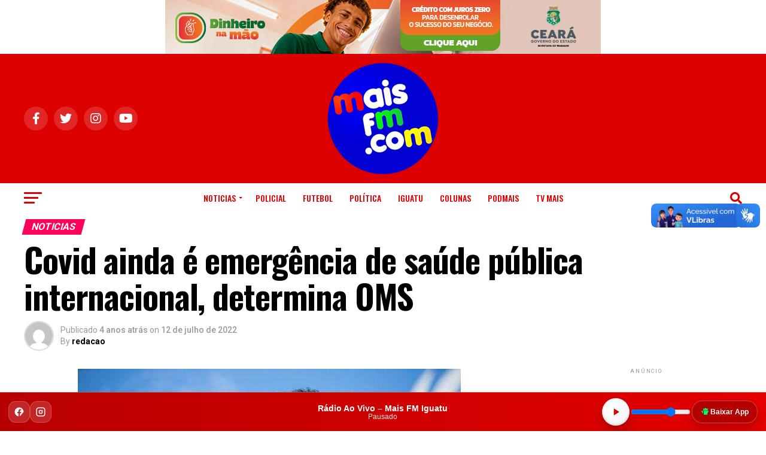

--- FILE ---
content_type: text/html; charset=UTF-8
request_url: https://maisfm.com/covid-ainda-e-emergencia-de-saude-publica-internacional-determina-oms/
body_size: 24996
content:
<!DOCTYPE html>
<html lang="pt-BR">
<head>
<meta charset="UTF-8" >
<meta name="viewport" id="viewport" content="width=device-width, initial-scale=1.0, maximum-scale=5.0, minimum-scale=1.0, user-scalable=yes" />
<link rel="pingback" href="https://maisfm.com/xmlrpc.php" />
<meta property="og:type" content="article" />
					<meta property="og:image" content="https://maisfm.com/wp-content/uploads/2022/07/covid-emergencia-saude-publica.jpg" />
		<meta name="twitter:image" content="https://maisfm.com/wp-content/uploads/2022/07/covid-emergencia-saude-publica.jpg" />
	<meta property="og:url" content="https://maisfm.com/covid-ainda-e-emergencia-de-saude-publica-internacional-determina-oms/" />
<meta property="og:title" content="Covid ainda é emergência de saúde pública internacional, determina OMS" />
<meta property="og:description" content="A Organização Mundial de Saúde (OMS) determinou, nesta 3ª feira (12.jul), que a pandemia de covid-19 continua a ser uma &#8220;Emergência de Saúde Pública de Importância Internacional&#8221;. Na prática, isso significa que a doença continua a ser uma pandemia, assim como declarado em março de 2020. A decisão foi do diretor-geral, Tedros Adhanom, que seguiu [&hellip;]" />
<meta name="twitter:card" content="summary_large_image">
<meta name="twitter:url" content="https://maisfm.com/covid-ainda-e-emergencia-de-saude-publica-internacional-determina-oms/">
<meta name="twitter:title" content="Covid ainda é emergência de saúde pública internacional, determina OMS">
<meta name="twitter:description" content="A Organização Mundial de Saúde (OMS) determinou, nesta 3ª feira (12.jul), que a pandemia de covid-19 continua a ser uma &#8220;Emergência de Saúde Pública de Importância Internacional&#8221;. Na prática, isso significa que a doença continua a ser uma pandemia, assim como declarado em março de 2020. A decisão foi do diretor-geral, Tedros Adhanom, que seguiu [&hellip;]">
<meta name='robots' content='index, follow, max-image-preview:large, max-snippet:-1, max-video-preview:-1' />

	<!-- This site is optimized with the Yoast SEO plugin v26.4 - https://yoast.com/wordpress/plugins/seo/ -->
	<title>Mais FM - Covid ainda é emergência de saúde pública internacional, determina OMS |</title>
	<link rel="canonical" href="https://maisfm.com/covid-ainda-e-emergencia-de-saude-publica-internacional-determina-oms/" />
	<meta property="og:locale" content="pt_BR" />
	<meta property="og:type" content="article" />
	<meta property="og:title" content="Mais FM - Covid ainda é emergência de saúde pública internacional, determina OMS |" />
	<meta property="og:description" content="A Organização Mundial de Saúde (OMS) determinou, nesta 3ª feira (12.jul), que a pandemia de covid-19 continua a ser uma &#8220;Emergência de Saúde Pública de Importância Internacional&#8221;. Na prática, isso significa que a doença continua a ser uma pandemia, assim como declarado em março de 2020. A decisão foi do diretor-geral, Tedros Adhanom, que seguiu [&hellip;]" />
	<meta property="og:url" content="https://maisfm.com/covid-ainda-e-emergencia-de-saude-publica-internacional-determina-oms/" />
	<meta property="og:site_name" content="Mais FM -" />
	<meta property="article:publisher" content="https://www.facebook.com/MaisfmEducativa" />
	<meta property="article:published_time" content="2022-07-12T17:08:38+00:00" />
	<meta property="og:image" content="https://maisfm.com/wp-content/uploads/2022/07/covid-emergencia-saude-publica.jpg" />
	<meta property="og:image:width" content="640" />
	<meta property="og:image:height" content="440" />
	<meta property="og:image:type" content="image/jpeg" />
	<meta name="author" content="redacao" />
	<meta name="twitter:card" content="summary_large_image" />
	<meta name="twitter:creator" content="@maisfmiguatu" />
	<meta name="twitter:site" content="@maisfmiguatu" />
	<meta name="twitter:label1" content="Escrito por" />
	<meta name="twitter:data1" content="redacao" />
	<meta name="twitter:label2" content="Est. tempo de leitura" />
	<meta name="twitter:data2" content="1 minuto" />
	<script type="application/ld+json" class="yoast-schema-graph">{"@context":"https://schema.org","@graph":[{"@type":"Article","@id":"https://maisfm.com/covid-ainda-e-emergencia-de-saude-publica-internacional-determina-oms/#article","isPartOf":{"@id":"https://maisfm.com/covid-ainda-e-emergencia-de-saude-publica-internacional-determina-oms/"},"author":{"name":"redacao","@id":"https://maisfm.com/#/schema/person/f267d3a9beec12de9c9d978827ef73ce"},"headline":"Covid ainda é emergência de saúde pública internacional, determina OMS","datePublished":"2022-07-12T17:08:38+00:00","mainEntityOfPage":{"@id":"https://maisfm.com/covid-ainda-e-emergencia-de-saude-publica-internacional-determina-oms/"},"wordCount":239,"publisher":{"@id":"https://maisfm.com/#organization"},"image":{"@id":"https://maisfm.com/covid-ainda-e-emergencia-de-saude-publica-internacional-determina-oms/#primaryimage"},"thumbnailUrl":"https://maisfm.com/wp-content/uploads/2022/07/covid-emergencia-saude-publica.jpg","keywords":["covid","emergência","Internacional","OMS","saúde pública"],"articleSection":["Noticias"],"inLanguage":"pt-BR"},{"@type":"WebPage","@id":"https://maisfm.com/covid-ainda-e-emergencia-de-saude-publica-internacional-determina-oms/","url":"https://maisfm.com/covid-ainda-e-emergencia-de-saude-publica-internacional-determina-oms/","name":"Mais FM - Covid ainda é emergência de saúde pública internacional, determina OMS |","isPartOf":{"@id":"https://maisfm.com/#website"},"primaryImageOfPage":{"@id":"https://maisfm.com/covid-ainda-e-emergencia-de-saude-publica-internacional-determina-oms/#primaryimage"},"image":{"@id":"https://maisfm.com/covid-ainda-e-emergencia-de-saude-publica-internacional-determina-oms/#primaryimage"},"thumbnailUrl":"https://maisfm.com/wp-content/uploads/2022/07/covid-emergencia-saude-publica.jpg","datePublished":"2022-07-12T17:08:38+00:00","breadcrumb":{"@id":"https://maisfm.com/covid-ainda-e-emergencia-de-saude-publica-internacional-determina-oms/#breadcrumb"},"inLanguage":"pt-BR","potentialAction":{"@type":"ListenAction","target":"https://maisfm.com/covid-ainda-e-emergencia-de-saude-publica-internacional-determina-oms/#podcast_player_139354","object":{"@id":"https://maisfm.com/covid-ainda-e-emergencia-de-saude-publica-internacional-determina-oms/#/schema/podcast"}},"mainEntityOfPage":"https://maisfm.com/covid-ainda-e-emergencia-de-saude-publica-internacional-determina-oms/#/schema/podcast"},{"@type":"ImageObject","inLanguage":"pt-BR","@id":"https://maisfm.com/covid-ainda-e-emergencia-de-saude-publica-internacional-determina-oms/#primaryimage","url":"https://maisfm.com/wp-content/uploads/2022/07/covid-emergencia-saude-publica.jpg","contentUrl":"https://maisfm.com/wp-content/uploads/2022/07/covid-emergencia-saude-publica.jpg","width":640,"height":440,"caption":"(Foto: Reprodução)"},{"@type":"BreadcrumbList","@id":"https://maisfm.com/covid-ainda-e-emergencia-de-saude-publica-internacional-determina-oms/#breadcrumb","itemListElement":[{"@type":"ListItem","position":1,"name":"Início","item":"https://maisfm.com/"},{"@type":"ListItem","position":2,"name":"Covid ainda é emergência de saúde pública internacional, determina OMS"}]},{"@type":"WebSite","@id":"https://maisfm.com/#website","url":"https://maisfm.com/","name":"Mais FM","description":"O Maior portal de informações de Iguatu","publisher":{"@id":"https://maisfm.com/#organization"},"potentialAction":[{"@type":"SearchAction","target":{"@type":"EntryPoint","urlTemplate":"https://maisfm.com/?s={search_term_string}"},"query-input":{"@type":"PropertyValueSpecification","valueRequired":true,"valueName":"search_term_string"}}],"inLanguage":"pt-BR"},{"@type":"Organization","@id":"https://maisfm.com/#organization","name":"MaisFM Iguatu - Fundação de Apoio ao jovem de Iguatu","url":"https://maisfm.com/","logo":{"@type":"ImageObject","inLanguage":"pt-BR","@id":"https://maisfm.com/#/schema/logo/image/","url":"https://www.maisfm.com/wp-content/uploads/2023/05/logo-e1683819452538.png","contentUrl":"https://www.maisfm.com/wp-content/uploads/2023/05/logo-e1683819452538.png","width":100,"height":100,"caption":"MaisFM Iguatu - Fundação de Apoio ao jovem de Iguatu"},"image":{"@id":"https://maisfm.com/#/schema/logo/image/"},"sameAs":["https://www.facebook.com/MaisfmEducativa","https://x.com/maisfmiguatu","https://www.nstagram.com/maisfmiguatu","https://br.pinterest.com/maisfm/","https://www.youtube.com/c/maisfmiguatu"]},{"@type":"Person","@id":"https://maisfm.com/#/schema/person/f267d3a9beec12de9c9d978827ef73ce","name":"redacao","image":{"@type":"ImageObject","inLanguage":"pt-BR","@id":"https://maisfm.com/#/schema/person/image/","url":"https://secure.gravatar.com/avatar/398f914ae8902ebde1437cfb8ec420b022c9748c92bb4ab3f21cea724dd8605e?s=96&d=mm&r=g","contentUrl":"https://secure.gravatar.com/avatar/398f914ae8902ebde1437cfb8ec420b022c9748c92bb4ab3f21cea724dd8605e?s=96&d=mm&r=g","caption":"redacao"},"sameAs":["http://maisfm.com"],"url":"https://maisfm.com/author/redacao/"}]}</script>
	<!-- / Yoast SEO plugin. -->


<link rel='dns-prefetch' href='//vlibras.gov.br' />
<link rel='dns-prefetch' href='//ajax.googleapis.com' />
<link rel='dns-prefetch' href='//fonts.googleapis.com' />
<link rel="alternate" type="application/rss+xml" title="Feed para Mais FM  - &raquo;" href="https://maisfm.com/feed/" />
<link rel="alternate" type="application/rss+xml" title="Feed de comentários para Mais FM  - &raquo;" href="https://maisfm.com/comments/feed/" />
<link rel="alternate" title="oEmbed (JSON)" type="application/json+oembed" href="https://maisfm.com/wp-json/oembed/1.0/embed?url=https%3A%2F%2Fmaisfm.com%2Fcovid-ainda-e-emergencia-de-saude-publica-internacional-determina-oms%2F" />
<link rel="alternate" title="oEmbed (XML)" type="text/xml+oembed" href="https://maisfm.com/wp-json/oembed/1.0/embed?url=https%3A%2F%2Fmaisfm.com%2Fcovid-ainda-e-emergencia-de-saude-publica-internacional-determina-oms%2F&#038;format=xml" />
<style id='wp-img-auto-sizes-contain-inline-css' type='text/css'>
img:is([sizes=auto i],[sizes^="auto," i]){contain-intrinsic-size:3000px 1500px}
/*# sourceURL=wp-img-auto-sizes-contain-inline-css */
</style>
<style id='wp-emoji-styles-inline-css' type='text/css'>

	img.wp-smiley, img.emoji {
		display: inline !important;
		border: none !important;
		box-shadow: none !important;
		height: 1em !important;
		width: 1em !important;
		margin: 0 0.07em !important;
		vertical-align: -0.1em !important;
		background: none !important;
		padding: 0 !important;
	}
/*# sourceURL=wp-emoji-styles-inline-css */
</style>
<style id='wp-block-library-inline-css' type='text/css'>
:root{--wp-block-synced-color:#7a00df;--wp-block-synced-color--rgb:122,0,223;--wp-bound-block-color:var(--wp-block-synced-color);--wp-editor-canvas-background:#ddd;--wp-admin-theme-color:#007cba;--wp-admin-theme-color--rgb:0,124,186;--wp-admin-theme-color-darker-10:#006ba1;--wp-admin-theme-color-darker-10--rgb:0,107,160.5;--wp-admin-theme-color-darker-20:#005a87;--wp-admin-theme-color-darker-20--rgb:0,90,135;--wp-admin-border-width-focus:2px}@media (min-resolution:192dpi){:root{--wp-admin-border-width-focus:1.5px}}.wp-element-button{cursor:pointer}:root .has-very-light-gray-background-color{background-color:#eee}:root .has-very-dark-gray-background-color{background-color:#313131}:root .has-very-light-gray-color{color:#eee}:root .has-very-dark-gray-color{color:#313131}:root .has-vivid-green-cyan-to-vivid-cyan-blue-gradient-background{background:linear-gradient(135deg,#00d084,#0693e3)}:root .has-purple-crush-gradient-background{background:linear-gradient(135deg,#34e2e4,#4721fb 50%,#ab1dfe)}:root .has-hazy-dawn-gradient-background{background:linear-gradient(135deg,#faaca8,#dad0ec)}:root .has-subdued-olive-gradient-background{background:linear-gradient(135deg,#fafae1,#67a671)}:root .has-atomic-cream-gradient-background{background:linear-gradient(135deg,#fdd79a,#004a59)}:root .has-nightshade-gradient-background{background:linear-gradient(135deg,#330968,#31cdcf)}:root .has-midnight-gradient-background{background:linear-gradient(135deg,#020381,#2874fc)}:root{--wp--preset--font-size--normal:16px;--wp--preset--font-size--huge:42px}.has-regular-font-size{font-size:1em}.has-larger-font-size{font-size:2.625em}.has-normal-font-size{font-size:var(--wp--preset--font-size--normal)}.has-huge-font-size{font-size:var(--wp--preset--font-size--huge)}.has-text-align-center{text-align:center}.has-text-align-left{text-align:left}.has-text-align-right{text-align:right}.has-fit-text{white-space:nowrap!important}#end-resizable-editor-section{display:none}.aligncenter{clear:both}.items-justified-left{justify-content:flex-start}.items-justified-center{justify-content:center}.items-justified-right{justify-content:flex-end}.items-justified-space-between{justify-content:space-between}.screen-reader-text{border:0;clip-path:inset(50%);height:1px;margin:-1px;overflow:hidden;padding:0;position:absolute;width:1px;word-wrap:normal!important}.screen-reader-text:focus{background-color:#ddd;clip-path:none;color:#444;display:block;font-size:1em;height:auto;left:5px;line-height:normal;padding:15px 23px 14px;text-decoration:none;top:5px;width:auto;z-index:100000}html :where(.has-border-color){border-style:solid}html :where([style*=border-top-color]){border-top-style:solid}html :where([style*=border-right-color]){border-right-style:solid}html :where([style*=border-bottom-color]){border-bottom-style:solid}html :where([style*=border-left-color]){border-left-style:solid}html :where([style*=border-width]){border-style:solid}html :where([style*=border-top-width]){border-top-style:solid}html :where([style*=border-right-width]){border-right-style:solid}html :where([style*=border-bottom-width]){border-bottom-style:solid}html :where([style*=border-left-width]){border-left-style:solid}html :where(img[class*=wp-image-]){height:auto;max-width:100%}:where(figure){margin:0 0 1em}html :where(.is-position-sticky){--wp-admin--admin-bar--position-offset:var(--wp-admin--admin-bar--height,0px)}@media screen and (max-width:600px){html :where(.is-position-sticky){--wp-admin--admin-bar--position-offset:0px}}

/*# sourceURL=wp-block-library-inline-css */
</style><style id='global-styles-inline-css' type='text/css'>
:root{--wp--preset--aspect-ratio--square: 1;--wp--preset--aspect-ratio--4-3: 4/3;--wp--preset--aspect-ratio--3-4: 3/4;--wp--preset--aspect-ratio--3-2: 3/2;--wp--preset--aspect-ratio--2-3: 2/3;--wp--preset--aspect-ratio--16-9: 16/9;--wp--preset--aspect-ratio--9-16: 9/16;--wp--preset--color--black: #000000;--wp--preset--color--cyan-bluish-gray: #abb8c3;--wp--preset--color--white: #ffffff;--wp--preset--color--pale-pink: #f78da7;--wp--preset--color--vivid-red: #cf2e2e;--wp--preset--color--luminous-vivid-orange: #ff6900;--wp--preset--color--luminous-vivid-amber: #fcb900;--wp--preset--color--light-green-cyan: #7bdcb5;--wp--preset--color--vivid-green-cyan: #00d084;--wp--preset--color--pale-cyan-blue: #8ed1fc;--wp--preset--color--vivid-cyan-blue: #0693e3;--wp--preset--color--vivid-purple: #9b51e0;--wp--preset--gradient--vivid-cyan-blue-to-vivid-purple: linear-gradient(135deg,rgb(6,147,227) 0%,rgb(155,81,224) 100%);--wp--preset--gradient--light-green-cyan-to-vivid-green-cyan: linear-gradient(135deg,rgb(122,220,180) 0%,rgb(0,208,130) 100%);--wp--preset--gradient--luminous-vivid-amber-to-luminous-vivid-orange: linear-gradient(135deg,rgb(252,185,0) 0%,rgb(255,105,0) 100%);--wp--preset--gradient--luminous-vivid-orange-to-vivid-red: linear-gradient(135deg,rgb(255,105,0) 0%,rgb(207,46,46) 100%);--wp--preset--gradient--very-light-gray-to-cyan-bluish-gray: linear-gradient(135deg,rgb(238,238,238) 0%,rgb(169,184,195) 100%);--wp--preset--gradient--cool-to-warm-spectrum: linear-gradient(135deg,rgb(74,234,220) 0%,rgb(151,120,209) 20%,rgb(207,42,186) 40%,rgb(238,44,130) 60%,rgb(251,105,98) 80%,rgb(254,248,76) 100%);--wp--preset--gradient--blush-light-purple: linear-gradient(135deg,rgb(255,206,236) 0%,rgb(152,150,240) 100%);--wp--preset--gradient--blush-bordeaux: linear-gradient(135deg,rgb(254,205,165) 0%,rgb(254,45,45) 50%,rgb(107,0,62) 100%);--wp--preset--gradient--luminous-dusk: linear-gradient(135deg,rgb(255,203,112) 0%,rgb(199,81,192) 50%,rgb(65,88,208) 100%);--wp--preset--gradient--pale-ocean: linear-gradient(135deg,rgb(255,245,203) 0%,rgb(182,227,212) 50%,rgb(51,167,181) 100%);--wp--preset--gradient--electric-grass: linear-gradient(135deg,rgb(202,248,128) 0%,rgb(113,206,126) 100%);--wp--preset--gradient--midnight: linear-gradient(135deg,rgb(2,3,129) 0%,rgb(40,116,252) 100%);--wp--preset--font-size--small: 13px;--wp--preset--font-size--medium: 20px;--wp--preset--font-size--large: 36px;--wp--preset--font-size--x-large: 42px;--wp--preset--spacing--20: 0.44rem;--wp--preset--spacing--30: 0.67rem;--wp--preset--spacing--40: 1rem;--wp--preset--spacing--50: 1.5rem;--wp--preset--spacing--60: 2.25rem;--wp--preset--spacing--70: 3.38rem;--wp--preset--spacing--80: 5.06rem;--wp--preset--shadow--natural: 6px 6px 9px rgba(0, 0, 0, 0.2);--wp--preset--shadow--deep: 12px 12px 50px rgba(0, 0, 0, 0.4);--wp--preset--shadow--sharp: 6px 6px 0px rgba(0, 0, 0, 0.2);--wp--preset--shadow--outlined: 6px 6px 0px -3px rgb(255, 255, 255), 6px 6px rgb(0, 0, 0);--wp--preset--shadow--crisp: 6px 6px 0px rgb(0, 0, 0);}:where(.is-layout-flex){gap: 0.5em;}:where(.is-layout-grid){gap: 0.5em;}body .is-layout-flex{display: flex;}.is-layout-flex{flex-wrap: wrap;align-items: center;}.is-layout-flex > :is(*, div){margin: 0;}body .is-layout-grid{display: grid;}.is-layout-grid > :is(*, div){margin: 0;}:where(.wp-block-columns.is-layout-flex){gap: 2em;}:where(.wp-block-columns.is-layout-grid){gap: 2em;}:where(.wp-block-post-template.is-layout-flex){gap: 1.25em;}:where(.wp-block-post-template.is-layout-grid){gap: 1.25em;}.has-black-color{color: var(--wp--preset--color--black) !important;}.has-cyan-bluish-gray-color{color: var(--wp--preset--color--cyan-bluish-gray) !important;}.has-white-color{color: var(--wp--preset--color--white) !important;}.has-pale-pink-color{color: var(--wp--preset--color--pale-pink) !important;}.has-vivid-red-color{color: var(--wp--preset--color--vivid-red) !important;}.has-luminous-vivid-orange-color{color: var(--wp--preset--color--luminous-vivid-orange) !important;}.has-luminous-vivid-amber-color{color: var(--wp--preset--color--luminous-vivid-amber) !important;}.has-light-green-cyan-color{color: var(--wp--preset--color--light-green-cyan) !important;}.has-vivid-green-cyan-color{color: var(--wp--preset--color--vivid-green-cyan) !important;}.has-pale-cyan-blue-color{color: var(--wp--preset--color--pale-cyan-blue) !important;}.has-vivid-cyan-blue-color{color: var(--wp--preset--color--vivid-cyan-blue) !important;}.has-vivid-purple-color{color: var(--wp--preset--color--vivid-purple) !important;}.has-black-background-color{background-color: var(--wp--preset--color--black) !important;}.has-cyan-bluish-gray-background-color{background-color: var(--wp--preset--color--cyan-bluish-gray) !important;}.has-white-background-color{background-color: var(--wp--preset--color--white) !important;}.has-pale-pink-background-color{background-color: var(--wp--preset--color--pale-pink) !important;}.has-vivid-red-background-color{background-color: var(--wp--preset--color--vivid-red) !important;}.has-luminous-vivid-orange-background-color{background-color: var(--wp--preset--color--luminous-vivid-orange) !important;}.has-luminous-vivid-amber-background-color{background-color: var(--wp--preset--color--luminous-vivid-amber) !important;}.has-light-green-cyan-background-color{background-color: var(--wp--preset--color--light-green-cyan) !important;}.has-vivid-green-cyan-background-color{background-color: var(--wp--preset--color--vivid-green-cyan) !important;}.has-pale-cyan-blue-background-color{background-color: var(--wp--preset--color--pale-cyan-blue) !important;}.has-vivid-cyan-blue-background-color{background-color: var(--wp--preset--color--vivid-cyan-blue) !important;}.has-vivid-purple-background-color{background-color: var(--wp--preset--color--vivid-purple) !important;}.has-black-border-color{border-color: var(--wp--preset--color--black) !important;}.has-cyan-bluish-gray-border-color{border-color: var(--wp--preset--color--cyan-bluish-gray) !important;}.has-white-border-color{border-color: var(--wp--preset--color--white) !important;}.has-pale-pink-border-color{border-color: var(--wp--preset--color--pale-pink) !important;}.has-vivid-red-border-color{border-color: var(--wp--preset--color--vivid-red) !important;}.has-luminous-vivid-orange-border-color{border-color: var(--wp--preset--color--luminous-vivid-orange) !important;}.has-luminous-vivid-amber-border-color{border-color: var(--wp--preset--color--luminous-vivid-amber) !important;}.has-light-green-cyan-border-color{border-color: var(--wp--preset--color--light-green-cyan) !important;}.has-vivid-green-cyan-border-color{border-color: var(--wp--preset--color--vivid-green-cyan) !important;}.has-pale-cyan-blue-border-color{border-color: var(--wp--preset--color--pale-cyan-blue) !important;}.has-vivid-cyan-blue-border-color{border-color: var(--wp--preset--color--vivid-cyan-blue) !important;}.has-vivid-purple-border-color{border-color: var(--wp--preset--color--vivid-purple) !important;}.has-vivid-cyan-blue-to-vivid-purple-gradient-background{background: var(--wp--preset--gradient--vivid-cyan-blue-to-vivid-purple) !important;}.has-light-green-cyan-to-vivid-green-cyan-gradient-background{background: var(--wp--preset--gradient--light-green-cyan-to-vivid-green-cyan) !important;}.has-luminous-vivid-amber-to-luminous-vivid-orange-gradient-background{background: var(--wp--preset--gradient--luminous-vivid-amber-to-luminous-vivid-orange) !important;}.has-luminous-vivid-orange-to-vivid-red-gradient-background{background: var(--wp--preset--gradient--luminous-vivid-orange-to-vivid-red) !important;}.has-very-light-gray-to-cyan-bluish-gray-gradient-background{background: var(--wp--preset--gradient--very-light-gray-to-cyan-bluish-gray) !important;}.has-cool-to-warm-spectrum-gradient-background{background: var(--wp--preset--gradient--cool-to-warm-spectrum) !important;}.has-blush-light-purple-gradient-background{background: var(--wp--preset--gradient--blush-light-purple) !important;}.has-blush-bordeaux-gradient-background{background: var(--wp--preset--gradient--blush-bordeaux) !important;}.has-luminous-dusk-gradient-background{background: var(--wp--preset--gradient--luminous-dusk) !important;}.has-pale-ocean-gradient-background{background: var(--wp--preset--gradient--pale-ocean) !important;}.has-electric-grass-gradient-background{background: var(--wp--preset--gradient--electric-grass) !important;}.has-midnight-gradient-background{background: var(--wp--preset--gradient--midnight) !important;}.has-small-font-size{font-size: var(--wp--preset--font-size--small) !important;}.has-medium-font-size{font-size: var(--wp--preset--font-size--medium) !important;}.has-large-font-size{font-size: var(--wp--preset--font-size--large) !important;}.has-x-large-font-size{font-size: var(--wp--preset--font-size--x-large) !important;}
/*# sourceURL=global-styles-inline-css */
</style>

<style id='classic-theme-styles-inline-css' type='text/css'>
/*! This file is auto-generated */
.wp-block-button__link{color:#fff;background-color:#32373c;border-radius:9999px;box-shadow:none;text-decoration:none;padding:calc(.667em + 2px) calc(1.333em + 2px);font-size:1.125em}.wp-block-file__button{background:#32373c;color:#fff;text-decoration:none}
/*# sourceURL=/wp-includes/css/classic-themes.min.css */
</style>
<link rel='stylesheet' id='scb-style-css' href='https://maisfm.com/wp-content/plugins/streamcast/public/css/radio.css?ver=2.3.6' type='text/css' media='all' />
<link rel='stylesheet' id='scb-player-style-css' href='https://maisfm.com/wp-content/plugins/streamcast/public/css/styles.css?ver=2.3.6' type='text/css' media='all' />
<link rel='stylesheet' id='wp-polls-css' href='https://maisfm.com/wp-content/plugins/wp-polls/polls-css.css?ver=2.77.3' type='text/css' media='all' />
<style id='wp-polls-inline-css' type='text/css'>
.wp-polls .pollbar {
	margin: 1px;
	font-size: 8px;
	line-height: 10px;
	height: 10px;
	background-image: url('https://maisfm.com/wp-content/plugins/wp-polls/images/default_gradient/pollbg.gif');
	border: 1px solid #FFCCCC;
}

/*# sourceURL=wp-polls-inline-css */
</style>
<link rel='stylesheet' id='ql-jquery-ui-css' href='//ajax.googleapis.com/ajax/libs/jqueryui/1.12.1/themes/smoothness/jquery-ui.css?ver=6.9' type='text/css' media='all' />
<link rel='stylesheet' id='mvp-custom-style-css' href='https://maisfm.com/wp-content/themes/zox-news/style.css?ver=6.9' type='text/css' media='all' />
<style id='mvp-custom-style-inline-css' type='text/css'>


#mvp-wallpaper {
	background: url() no-repeat 50% 0;
	}

#mvp-foot-copy a {
	color: #0be6af;
	}

#mvp-content-main p a,
#mvp-content-main ul a,
#mvp-content-main ol a,
.mvp-post-add-main p a,
.mvp-post-add-main ul a,
.mvp-post-add-main ol a {
	box-shadow: inset 0 -4px 0 #0be6af;
	}

#mvp-content-main p a:hover,
#mvp-content-main ul a:hover,
#mvp-content-main ol a:hover,
.mvp-post-add-main p a:hover,
.mvp-post-add-main ul a:hover,
.mvp-post-add-main ol a:hover {
	background: #0be6af;
	}

a,
a:visited,
.post-info-name a,
.woocommerce .woocommerce-breadcrumb a {
	color: #ff005b;
	}

#mvp-side-wrap a:hover {
	color: #ff005b;
	}

.mvp-fly-top:hover,
.mvp-vid-box-wrap,
ul.mvp-soc-mob-list li.mvp-soc-mob-com {
	background: #0be6af;
	}

nav.mvp-fly-nav-menu ul li.menu-item-has-children:after,
.mvp-feat1-left-wrap span.mvp-cd-cat,
.mvp-widget-feat1-top-story span.mvp-cd-cat,
.mvp-widget-feat2-left-cont span.mvp-cd-cat,
.mvp-widget-dark-feat span.mvp-cd-cat,
.mvp-widget-dark-sub span.mvp-cd-cat,
.mvp-vid-wide-text span.mvp-cd-cat,
.mvp-feat2-top-text span.mvp-cd-cat,
.mvp-feat3-main-story span.mvp-cd-cat,
.mvp-feat3-sub-text span.mvp-cd-cat,
.mvp-feat4-main-text span.mvp-cd-cat,
.woocommerce-message:before,
.woocommerce-info:before,
.woocommerce-message:before {
	color: #0be6af;
	}

#searchform input,
.mvp-authors-name {
	border-bottom: 1px solid #0be6af;
	}

.mvp-fly-top:hover {
	border-top: 1px solid #0be6af;
	border-left: 1px solid #0be6af;
	border-bottom: 1px solid #0be6af;
	}

.woocommerce .widget_price_filter .ui-slider .ui-slider-handle,
.woocommerce #respond input#submit.alt,
.woocommerce a.button.alt,
.woocommerce button.button.alt,
.woocommerce input.button.alt,
.woocommerce #respond input#submit.alt:hover,
.woocommerce a.button.alt:hover,
.woocommerce button.button.alt:hover,
.woocommerce input.button.alt:hover {
	background-color: #0be6af;
	}

.woocommerce-error,
.woocommerce-info,
.woocommerce-message {
	border-top-color: #0be6af;
	}

ul.mvp-feat1-list-buts li.active span.mvp-feat1-list-but,
span.mvp-widget-home-title,
span.mvp-post-cat,
span.mvp-feat1-pop-head {
	background: #ff005b;
	}

.woocommerce span.onsale {
	background-color: #ff005b;
	}

.mvp-widget-feat2-side-more-but,
.woocommerce .star-rating span:before,
span.mvp-prev-next-label,
.mvp-cat-date-wrap .sticky {
	color: #ff005b !important;
	}

#mvp-main-nav-top,
#mvp-fly-wrap,
.mvp-soc-mob-right,
#mvp-main-nav-small-cont {
	background: #dd0000;
	}

#mvp-main-nav-small .mvp-fly-but-wrap span,
#mvp-main-nav-small .mvp-search-but-wrap span,
.mvp-nav-top-left .mvp-fly-but-wrap span,
#mvp-fly-wrap .mvp-fly-but-wrap span {
	background: #ffffff;
	}

.mvp-nav-top-right .mvp-nav-search-but,
span.mvp-fly-soc-head,
.mvp-soc-mob-right i,
#mvp-main-nav-small span.mvp-nav-search-but,
#mvp-main-nav-small .mvp-nav-menu ul li a  {
	color: #ffffff;
	}

#mvp-main-nav-small .mvp-nav-menu ul li.menu-item-has-children a:after {
	border-color: #ffffff transparent transparent transparent;
	}

#mvp-nav-top-wrap span.mvp-nav-search-but:hover,
#mvp-main-nav-small span.mvp-nav-search-but:hover {
	color: #0be6af;
	}

#mvp-nav-top-wrap .mvp-fly-but-wrap:hover span,
#mvp-main-nav-small .mvp-fly-but-wrap:hover span,
span.mvp-woo-cart-num:hover {
	background: #0be6af;
	}

#mvp-main-nav-bot-cont {
	background: #ffffff;
	}

#mvp-nav-bot-wrap .mvp-fly-but-wrap span,
#mvp-nav-bot-wrap .mvp-search-but-wrap span {
	background: #dd0000;
	}

#mvp-nav-bot-wrap span.mvp-nav-search-but,
#mvp-nav-bot-wrap .mvp-nav-menu ul li a {
	color: #dd0000;
	}

#mvp-nav-bot-wrap .mvp-nav-menu ul li.menu-item-has-children a:after {
	border-color: #dd0000 transparent transparent transparent;
	}

.mvp-nav-menu ul li:hover a {
	border-bottom: 5px solid #0be6af;
	}

#mvp-nav-bot-wrap .mvp-fly-but-wrap:hover span {
	background: #0be6af;
	}

#mvp-nav-bot-wrap span.mvp-nav-search-but:hover {
	color: #0be6af;
	}

body,
.mvp-feat1-feat-text p,
.mvp-feat2-top-text p,
.mvp-feat3-main-text p,
.mvp-feat3-sub-text p,
#searchform input,
.mvp-author-info-text,
span.mvp-post-excerpt,
.mvp-nav-menu ul li ul.sub-menu li a,
nav.mvp-fly-nav-menu ul li a,
.mvp-ad-label,
span.mvp-feat-caption,
.mvp-post-tags a,
.mvp-post-tags a:visited,
span.mvp-author-box-name a,
#mvp-author-box-text p,
.mvp-post-gallery-text p,
ul.mvp-soc-mob-list li span,
#comments,
h3#reply-title,
h2.comments,
#mvp-foot-copy p,
span.mvp-fly-soc-head,
.mvp-post-tags-header,
span.mvp-prev-next-label,
span.mvp-post-add-link-but,
#mvp-comments-button a,
#mvp-comments-button span.mvp-comment-but-text,
.woocommerce ul.product_list_widget span.product-title,
.woocommerce ul.product_list_widget li a,
.woocommerce #reviews #comments ol.commentlist li .comment-text p.meta,
.woocommerce div.product p.price,
.woocommerce div.product p.price ins,
.woocommerce div.product p.price del,
.woocommerce ul.products li.product .price del,
.woocommerce ul.products li.product .price ins,
.woocommerce ul.products li.product .price,
.woocommerce #respond input#submit,
.woocommerce a.button,
.woocommerce button.button,
.woocommerce input.button,
.woocommerce .widget_price_filter .price_slider_amount .button,
.woocommerce span.onsale,
.woocommerce-review-link,
#woo-content p.woocommerce-result-count,
.woocommerce div.product .woocommerce-tabs ul.tabs li a,
a.mvp-inf-more-but,
span.mvp-cont-read-but,
span.mvp-cd-cat,
span.mvp-cd-date,
.mvp-feat4-main-text p,
span.mvp-woo-cart-num,
span.mvp-widget-home-title2,
.wp-caption,
#mvp-content-main p.wp-caption-text,
.gallery-caption,
.mvp-post-add-main p.wp-caption-text,
#bbpress-forums,
#bbpress-forums p,
.protected-post-form input,
#mvp-feat6-text p {
	font-family: 'Roboto', sans-serif;
	font-display: swap;
	}

.mvp-blog-story-text p,
span.mvp-author-page-desc,
#mvp-404 p,
.mvp-widget-feat1-bot-text p,
.mvp-widget-feat2-left-text p,
.mvp-flex-story-text p,
.mvp-search-text p,
#mvp-content-main p,
.mvp-post-add-main p,
#mvp-content-main ul li,
#mvp-content-main ol li,
.rwp-summary,
.rwp-u-review__comment,
.mvp-feat5-mid-main-text p,
.mvp-feat5-small-main-text p,
#mvp-content-main .wp-block-button__link,
.wp-block-audio figcaption,
.wp-block-video figcaption,
.wp-block-embed figcaption,
.wp-block-verse pre,
pre.wp-block-verse {
	font-family: 'PT Serif', sans-serif;
	font-display: swap;
	}

.mvp-nav-menu ul li a,
#mvp-foot-menu ul li a {
	font-family: 'Oswald', sans-serif;
	font-display: swap;
	}


.mvp-feat1-sub-text h2,
.mvp-feat1-pop-text h2,
.mvp-feat1-list-text h2,
.mvp-widget-feat1-top-text h2,
.mvp-widget-feat1-bot-text h2,
.mvp-widget-dark-feat-text h2,
.mvp-widget-dark-sub-text h2,
.mvp-widget-feat2-left-text h2,
.mvp-widget-feat2-right-text h2,
.mvp-blog-story-text h2,
.mvp-flex-story-text h2,
.mvp-vid-wide-more-text p,
.mvp-prev-next-text p,
.mvp-related-text,
.mvp-post-more-text p,
h2.mvp-authors-latest a,
.mvp-feat2-bot-text h2,
.mvp-feat3-sub-text h2,
.mvp-feat3-main-text h2,
.mvp-feat4-main-text h2,
.mvp-feat5-text h2,
.mvp-feat5-mid-main-text h2,
.mvp-feat5-small-main-text h2,
.mvp-feat5-mid-sub-text h2,
#mvp-feat6-text h2,
.alp-related-posts-wrapper .alp-related-post .post-title {
	font-family: 'Oswald', sans-serif;
	font-display: swap;
	}

.mvp-feat2-top-text h2,
.mvp-feat1-feat-text h2,
h1.mvp-post-title,
h1.mvp-post-title-wide,
.mvp-drop-nav-title h4,
#mvp-content-main blockquote p,
.mvp-post-add-main blockquote p,
#mvp-content-main p.has-large-font-size,
#mvp-404 h1,
#woo-content h1.page-title,
.woocommerce div.product .product_title,
.woocommerce ul.products li.product h3,
.alp-related-posts .current .post-title {
	font-family: 'Oswald', sans-serif;
	font-display: swap;
	}

span.mvp-feat1-pop-head,
.mvp-feat1-pop-text:before,
span.mvp-feat1-list-but,
span.mvp-widget-home-title,
.mvp-widget-feat2-side-more,
span.mvp-post-cat,
span.mvp-page-head,
h1.mvp-author-top-head,
.mvp-authors-name,
#mvp-content-main h1,
#mvp-content-main h2,
#mvp-content-main h3,
#mvp-content-main h4,
#mvp-content-main h5,
#mvp-content-main h6,
.woocommerce .related h2,
.woocommerce div.product .woocommerce-tabs .panel h2,
.woocommerce div.product .product_title,
.mvp-feat5-side-list .mvp-feat1-list-img:after {
	font-family: 'Roboto', sans-serif;
	font-display: swap;
	}

	

	.mvp-nav-links {
		display: none;
		}
		

	@media screen and (max-width: 479px) {
		.single #mvp-content-body-top {
			max-height: 400px;
			}
		.single .mvp-cont-read-but-wrap {
			display: inline;
			}
		}
		

	.alp-advert {
		display: none;
	}
	.alp-related-posts-wrapper .alp-related-posts .current {
		margin: 0 0 10px;
	}
		
/*# sourceURL=mvp-custom-style-inline-css */
</style>
<link rel='stylesheet' id='mvp-reset-css' href='https://maisfm.com/wp-content/themes/zox-news/css/reset.css?ver=6.9' type='text/css' media='all' />
<link rel='stylesheet' id='fontawesome-css' href='https://maisfm.com/wp-content/themes/zox-news/font-awesome/css/all.css?ver=6.9' type='text/css' media='all' />
<link rel='stylesheet' id='mvp-fonts-css' href='//fonts.googleapis.com/css?family=Roboto%3A300%2C400%2C700%2C900%7COswald%3A400%2C700%7CAdvent+Pro%3A700%7COpen+Sans%3A700%7CAnton%3A400Oswald%3A100%2C200%2C300%2C400%2C500%2C600%2C700%2C800%2C900%7COswald%3A100%2C200%2C300%2C400%2C500%2C600%2C700%2C800%2C900%7CRoboto%3A100%2C200%2C300%2C400%2C500%2C600%2C700%2C800%2C900%7CRoboto%3A100%2C200%2C300%2C400%2C500%2C600%2C700%2C800%2C900%7CPT+Serif%3A100%2C200%2C300%2C400%2C500%2C600%2C700%2C800%2C900%7COswald%3A100%2C200%2C300%2C400%2C500%2C600%2C700%2C800%2C900%26subset%3Dlatin%2Clatin-ext%2Ccyrillic%2Ccyrillic-ext%2Cgreek-ext%2Cgreek%2Cvietnamese%26display%3Dswap' type='text/css' media='all' />
<link rel='stylesheet' id='mvp-media-queries-css' href='https://maisfm.com/wp-content/themes/zox-news/css/media-queries.css?ver=6.9' type='text/css' media='all' />
<link rel='stylesheet' id='wp-pagenavi-css' href='https://maisfm.com/wp-content/plugins/wp-pagenavi/pagenavi-css.css?ver=2.70' type='text/css' media='all' />
<link rel='stylesheet' id='__EPYT__style-css' href='https://maisfm.com/wp-content/plugins/youtube-embed-plus-pro/styles/ytprefs.min.css?ver=14.2.1.2' type='text/css' media='all' />
<style id='__EPYT__style-inline-css' type='text/css'>

                .epyt-gallery-thumb {
                        width: 33.333%;
                }
                
/*# sourceURL=__EPYT__style-inline-css */
</style>
<link rel='stylesheet' id='__disptype__-css' href='https://maisfm.com/wp-content/plugins/youtube-embed-plus-pro/scripts/lity.min.css?ver=14.2.1.2' type='text/css' media='all' />
<link rel='stylesheet' id='__dyntype__-css' href='https://maisfm.com/wp-content/plugins/youtube-embed-plus-pro/scripts/embdyn.min.css?ver=14.2.1.2' type='text/css' media='all' />
<script type="text/javascript" src="https://maisfm.com/wp-includes/js/wp-embed.min.js?ver=6.9" id="wp-embed-js" defer="defer" data-wp-strategy="defer"></script>
<script type="text/javascript" src="https://maisfm.com/wp-includes/js/jquery/jquery.min.js?ver=3.7.1" id="jquery-core-js"></script>
<script type="text/javascript" src="https://maisfm.com/wp-includes/js/jquery/jquery-migrate.min.js?ver=3.4.1" id="jquery-migrate-js"></script>
<script type="text/javascript" src="https://vlibras.gov.br/app/vlibras-plugin.js?ver=1.0" id="vlibrasjs-js"></script>
<script type="text/javascript" id="vlibrasjs-js-after">
/* <![CDATA[ */
try{vlibrasjs.load({ async: true });}catch(e){}
//# sourceURL=vlibrasjs-js-after
/* ]]> */
</script>
<script type="text/javascript" src="https://maisfm.com/wp-content/plugins/youtube-embed-plus-pro/scripts/lity.min.js?ver=14.2.1.2" id="__dispload__-js"></script>
<script type="text/javascript" id="__ytprefs__-js-extra">
/* <![CDATA[ */
var _EPYT_ = {"ajaxurl":"https://maisfm.com/wp-admin/admin-ajax.php","security":"d1d37c5320","gallery_scrolloffset":"20","eppathtoscripts":"https://maisfm.com/wp-content/plugins/youtube-embed-plus-pro/scripts/","eppath":"https://maisfm.com/wp-content/plugins/youtube-embed-plus-pro/","epresponsiveselector":"[\"iframe.__youtube_prefs__\",\"iframe[src*='youtube.com']\",\"iframe[src*='youtube-nocookie.com']\",\"iframe[data-ep-src*='youtube.com']\",\"iframe[data-ep-src*='youtube-nocookie.com']\",\"iframe[data-ep-gallerysrc*='youtube.com']\"]","epdovol":"1","version":"14.2.1.2","evselector":"iframe.__youtube_prefs__[src], iframe[src*=\"youtube.com/embed/\"], iframe[src*=\"youtube-nocookie.com/embed/\"]","ajax_compat":"","maxres_facade":"eager","ytapi_load":"light","pause_others":"","stopMobileBuffer":"1","facade_mode":"","not_live_on_channel":"","not_live_showtime":"180","vi_active":"","vi_js_posttypes":[]};
//# sourceURL=__ytprefs__-js-extra
/* ]]> */
</script>
<script type="text/javascript" src="https://maisfm.com/wp-content/plugins/youtube-embed-plus-pro/scripts/ytprefs.min.js?ver=14.2.1.2" id="__ytprefs__-js"></script>
<script type="text/javascript" src="https://maisfm.com/wp-content/plugins/youtube-embed-plus-pro/scripts/embdyn.min.js?ver=14.2.1.2" id="__dynload__-js"></script>
<link rel="https://api.w.org/" href="https://maisfm.com/wp-json/" /><link rel="alternate" title="JSON" type="application/json" href="https://maisfm.com/wp-json/wp/v2/posts/139354" /><link rel="EditURI" type="application/rsd+xml" title="RSD" href="https://maisfm.com/xmlrpc.php?rsd" />
<meta name="generator" content="WordPress 6.9" />
<meta name="generator" content="Seriously Simple Podcasting 3.14.0" />
<link rel='shortlink' href='https://maisfm.com/?p=139354' />

<link rel="alternate" type="application/rss+xml" title="Feed RSS do Podcast" href="https://maisfm.com/feed/podcast" />

<link rel="icon" href="https://maisfm.com/wp-content/uploads/2022/04/cropped-512x512-red-32x32.png" sizes="32x32" />
<link rel="icon" href="https://maisfm.com/wp-content/uploads/2022/04/cropped-512x512-red-192x192.png" sizes="192x192" />
<link rel="apple-touch-icon" href="https://maisfm.com/wp-content/uploads/2022/04/cropped-512x512-red-180x180.png" />
<meta name="msapplication-TileImage" content="https://maisfm.com/wp-content/uploads/2022/04/cropped-512x512-red-270x270.png" />
				<style type="text/css" id="c4wp-checkout-css">
					.woocommerce-checkout .c4wp_captcha_field {
						margin-bottom: 10px;
						margin-top: 15px;
						position: relative;
						display: inline-block;
					}
				</style>
							<style type="text/css" id="c4wp-v3-lp-form-css">
				.login #login, .login #lostpasswordform {
					min-width: 350px !important;
				}
				.wpforms-field-c4wp iframe {
					width: 100% !important;
				}
			</style>
			</head>
<body class="wp-singular post-template-default single single-post postid-139354 single-format-standard wp-custom-logo wp-embed-responsive wp-theme-zox-news">
	<div id="mvp-fly-wrap">
	<div id="mvp-fly-menu-top" class="left relative">
		<div class="mvp-fly-top-out left relative">
			<div class="mvp-fly-top-in">
				<div id="mvp-fly-logo" class="left relative">
											<a href="https://maisfm.com/"><img src="https://maisfm.com/wp-content/uploads/2023/05/logo_mob.png" alt="Mais FM  &#8211;" data-rjs="2" /></a>
									</div><!--mvp-fly-logo-->
			</div><!--mvp-fly-top-in-->
			<div class="mvp-fly-but-wrap mvp-fly-but-menu mvp-fly-but-click">
				<span></span>
				<span></span>
				<span></span>
				<span></span>
			</div><!--mvp-fly-but-wrap-->
		</div><!--mvp-fly-top-out-->
	</div><!--mvp-fly-menu-top-->
	<div id="mvp-fly-menu-wrap">
		<nav class="mvp-fly-nav-menu left relative">
			<div class="menu-principal-container"><ul id="menu-principal" class="menu"><li id="menu-item-121056" class="menu-item menu-item-type-taxonomy menu-item-object-category current-post-ancestor current-menu-parent current-post-parent menu-item-has-children menu-item-121056"><a href="https://maisfm.com/noticias/noticias/">Noticias</a>
<ul class="sub-menu">
	<li id="menu-item-152640" class="menu-item menu-item-type-taxonomy menu-item-object-category menu-item-152640"><a href="https://maisfm.com/noticias/noticias/regional/">Regional</a></li>
	<li id="menu-item-121057" class="menu-item menu-item-type-taxonomy menu-item-object-category menu-item-121057"><a href="https://maisfm.com/noticias/noticias/ceara/">Ceará</a></li>
	<li id="menu-item-121061" class="menu-item menu-item-type-taxonomy menu-item-object-category menu-item-121061"><a href="https://maisfm.com/noticias/noticias/brasil/">Brasil</a></li>
	<li id="menu-item-121063" class="menu-item menu-item-type-taxonomy menu-item-object-category menu-item-121063"><a href="https://maisfm.com/noticias/noticias/mundo/">Mundo</a></li>
</ul>
</li>
<li id="menu-item-121059" class="menu-item menu-item-type-taxonomy menu-item-object-category menu-item-121059"><a href="https://maisfm.com/noticias/noticias/policial/">Policial</a></li>
<li id="menu-item-152641" class="menu-item menu-item-type-taxonomy menu-item-object-category menu-item-152641"><a href="https://maisfm.com/noticias/esportes/futebol/">Futebol</a></li>
<li id="menu-item-147795" class="menu-item menu-item-type-taxonomy menu-item-object-category menu-item-147795"><a href="https://maisfm.com/noticias/noticias/politica/">Política</a></li>
<li id="menu-item-111700" class="menu-item menu-item-type-taxonomy menu-item-object-category menu-item-111700"><a href="https://maisfm.com/noticias/noticias/iguatu/">Iguatu</a></li>
<li id="menu-item-21423" class="menu-item menu-item-type-taxonomy menu-item-object-category menu-item-21423"><a href="https://maisfm.com/noticias/colunas/">Colunas</a></li>
<li id="menu-item-166880" class="menu-item menu-item-type-custom menu-item-object-custom menu-item-166880"><a href="https://www.maisfm.com/podcast/">PodMais</a></li>
<li id="menu-item-147876" class="menu-item menu-item-type-post_type menu-item-object-page menu-item-147876"><a href="https://maisfm.com/tv-maisfm-2/">TV MAIS</a></li>
</ul></div>		</nav>
	</div><!--mvp-fly-menu-wrap-->
	<div id="mvp-fly-soc-wrap">
		<span class="mvp-fly-soc-head">Connect with us</span>
		<ul class="mvp-fly-soc-list left relative">
							<li><a href="https://www.facebook.com/maisfmtvmais" target="_blank" class="fab fa-facebook-f"></a></li>
										<li><a href="https://twitter.com/maisfmtvmais" target="_blank" class="fab fa-twitter"></a></li>
													<li><a href="https://www.instagram.com/maisfmtvmais/" target="_blank" class="fab fa-instagram"></a></li>
													<li><a href="https://www.youtube.com/@maisfmtvmais" target="_blank" class="fab fa-youtube"></a></li>
											</ul>
	</div><!--mvp-fly-soc-wrap-->
</div><!--mvp-fly-wrap-->	<div id="mvp-site" class="left relative">
		<div id="mvp-search-wrap">
			<div id="mvp-search-box">
				<form method="get" id="searchform" action="https://maisfm.com/">
	<input type="text" name="s" id="s" value="Search" onfocus='if (this.value == "Search") { this.value = ""; }' onblur='if (this.value == "") { this.value = "Search"; }' />
	<input type="hidden" id="searchsubmit" value="Search" />
</form>			</div><!--mvp-search-box-->
			<div class="mvp-search-but-wrap mvp-search-click">
				<span></span>
				<span></span>
			</div><!--mvp-search-but-wrap-->
		</div><!--mvp-search-wrap-->
				<div id="mvp-site-wall" class="left relative">
											<div id="mvp-leader-wrap">
					<a href="https://dinheironamao.trabalho.ce.gov.br"><img src="https://maisfm.com/wp-content/uploads/2026/01/Banners-Dinheiro-na-Mao.png" alt="DINHEIRO
NA MÃO" width="728" height="90" border="0"></a>				</div><!--mvp-leader-wrap-->
										<div id="mvp-site-main" class="left relative">
			<header id="mvp-main-head-wrap" class="left relative">
									<nav id="mvp-main-nav-wrap" class="left relative">
						<div id="mvp-main-nav-top" class="left relative">
							<div class="mvp-main-box">
								<div id="mvp-nav-top-wrap" class="left relative">
									<div class="mvp-nav-top-right-out left relative">
										<div class="mvp-nav-top-right-in">
											<div class="mvp-nav-top-cont left relative">
												<div class="mvp-nav-top-left-out relative">
													<div class="mvp-nav-top-left">
														<div class="mvp-nav-soc-wrap">
																															<a href="https://www.facebook.com/maisfmtvmais" target="_blank"><span class="mvp-nav-soc-but fab fa-facebook-f"></span></a>
																																														<a href="https://twitter.com/maisfmtvmais" target="_blank"><span class="mvp-nav-soc-but fab fa-twitter"></span></a>
																																														<a href="https://www.instagram.com/maisfmtvmais/" target="_blank"><span class="mvp-nav-soc-but fab fa-instagram"></span></a>
																																														<a href="https://www.youtube.com/@maisfmtvmais" target="_blank"><span class="mvp-nav-soc-but fab fa-youtube"></span></a>
																													</div><!--mvp-nav-soc-wrap-->
														<div class="mvp-fly-but-wrap mvp-fly-but-click left relative">
															<span></span>
															<span></span>
															<span></span>
															<span></span>
														</div><!--mvp-fly-but-wrap-->
													</div><!--mvp-nav-top-left-->
													<div class="mvp-nav-top-left-in">
														<div class="mvp-nav-top-mid left relative" itemscope itemtype="http://schema.org/Organization">
																															<a class="mvp-nav-logo-reg" itemprop="url" href="https://maisfm.com/"><img itemprop="logo" src="https://maisfm.com/wp-content/uploads/2023/05/logo-1.png" alt="Mais FM  &#8211;" data-rjs="2" /></a>
																																														<a class="mvp-nav-logo-small" href="https://maisfm.com/"><img src="https://maisfm.com/wp-content/uploads/2023/05/logo_mob.png" alt="Mais FM  &#8211;" data-rjs="2" /></a>
																																														<h2 class="mvp-logo-title">Mais FM  &#8211;</h2>
																																														<div class="mvp-drop-nav-title left">
																	<h4>Covid ainda é emergência de saúde pública internacional, determina OMS</h4>
																</div><!--mvp-drop-nav-title-->
																													</div><!--mvp-nav-top-mid-->
													</div><!--mvp-nav-top-left-in-->
												</div><!--mvp-nav-top-left-out-->
											</div><!--mvp-nav-top-cont-->
										</div><!--mvp-nav-top-right-in-->
										<div class="mvp-nav-top-right">
																						<span class="mvp-nav-search-but fa fa-search fa-2 mvp-search-click"></span>
										</div><!--mvp-nav-top-right-->
									</div><!--mvp-nav-top-right-out-->
								</div><!--mvp-nav-top-wrap-->
							</div><!--mvp-main-box-->
						</div><!--mvp-main-nav-top-->
						<div id="mvp-main-nav-bot" class="left relative">
							<div id="mvp-main-nav-bot-cont" class="left">
								<div class="mvp-main-box">
									<div id="mvp-nav-bot-wrap" class="left">
										<div class="mvp-nav-bot-right-out left">
											<div class="mvp-nav-bot-right-in">
												<div class="mvp-nav-bot-cont left">
													<div class="mvp-nav-bot-left-out">
														<div class="mvp-nav-bot-left left relative">
															<div class="mvp-fly-but-wrap mvp-fly-but-click left relative">
																<span></span>
																<span></span>
																<span></span>
																<span></span>
															</div><!--mvp-fly-but-wrap-->
														</div><!--mvp-nav-bot-left-->
														<div class="mvp-nav-bot-left-in">
															<div class="mvp-nav-menu left">
																<div class="menu-principal-container"><ul id="menu-principal-1" class="menu"><li class="menu-item menu-item-type-taxonomy menu-item-object-category current-post-ancestor current-menu-parent current-post-parent menu-item-has-children menu-item-121056"><a href="https://maisfm.com/noticias/noticias/">Noticias</a>
<ul class="sub-menu">
	<li class="menu-item menu-item-type-taxonomy menu-item-object-category menu-item-152640"><a href="https://maisfm.com/noticias/noticias/regional/">Regional</a></li>
	<li class="menu-item menu-item-type-taxonomy menu-item-object-category menu-item-121057"><a href="https://maisfm.com/noticias/noticias/ceara/">Ceará</a></li>
	<li class="menu-item menu-item-type-taxonomy menu-item-object-category menu-item-121061"><a href="https://maisfm.com/noticias/noticias/brasil/">Brasil</a></li>
	<li class="menu-item menu-item-type-taxonomy menu-item-object-category menu-item-121063"><a href="https://maisfm.com/noticias/noticias/mundo/">Mundo</a></li>
</ul>
</li>
<li class="menu-item menu-item-type-taxonomy menu-item-object-category menu-item-121059"><a href="https://maisfm.com/noticias/noticias/policial/">Policial</a></li>
<li class="menu-item menu-item-type-taxonomy menu-item-object-category menu-item-152641"><a href="https://maisfm.com/noticias/esportes/futebol/">Futebol</a></li>
<li class="menu-item menu-item-type-taxonomy menu-item-object-category menu-item-147795"><a href="https://maisfm.com/noticias/noticias/politica/">Política</a></li>
<li class="menu-item menu-item-type-taxonomy menu-item-object-category menu-item-111700"><a href="https://maisfm.com/noticias/noticias/iguatu/">Iguatu</a></li>
<li class="menu-item menu-item-type-taxonomy menu-item-object-category menu-item-21423"><a href="https://maisfm.com/noticias/colunas/">Colunas</a></li>
<li class="menu-item menu-item-type-custom menu-item-object-custom menu-item-166880"><a href="https://www.maisfm.com/podcast/">PodMais</a></li>
<li class="menu-item menu-item-type-post_type menu-item-object-page menu-item-147876"><a href="https://maisfm.com/tv-maisfm-2/">TV MAIS</a></li>
</ul></div>															</div><!--mvp-nav-menu-->
														</div><!--mvp-nav-bot-left-in-->
													</div><!--mvp-nav-bot-left-out-->
												</div><!--mvp-nav-bot-cont-->
											</div><!--mvp-nav-bot-right-in-->
											<div class="mvp-nav-bot-right left relative">
												<span class="mvp-nav-search-but fa fa-search fa-2 mvp-search-click"></span>
											</div><!--mvp-nav-bot-right-->
										</div><!--mvp-nav-bot-right-out-->
									</div><!--mvp-nav-bot-wrap-->
								</div><!--mvp-main-nav-bot-cont-->
							</div><!--mvp-main-box-->
						</div><!--mvp-main-nav-bot-->
					</nav><!--mvp-main-nav-wrap-->
							</header><!--mvp-main-head-wrap-->
			<div id="mvp-main-body-wrap" class="left relative">	<article id="mvp-article-wrap" itemscope itemtype="http://schema.org/NewsArticle">
			<meta itemscope itemprop="mainEntityOfPage"  itemType="https://schema.org/WebPage" itemid="https://maisfm.com/covid-ainda-e-emergencia-de-saude-publica-internacional-determina-oms/"/>
						<div id="mvp-article-cont" class="left relative">
			<div class="mvp-main-box">
				<div id="mvp-post-main" class="left relative">
										<header id="mvp-post-head" class="left relative">
						<h3 class="mvp-post-cat left relative"><a class="mvp-post-cat-link" href="https://maisfm.com/noticias/noticias/"><span class="mvp-post-cat left">Noticias</span></a></h3>
						<h1 class="mvp-post-title left entry-title" itemprop="headline">Covid ainda é emergência de saúde pública internacional, determina OMS</h1>
																			<div class="mvp-author-info-wrap left relative">
								<div class="mvp-author-info-thumb left relative">
									<img alt='' src='https://secure.gravatar.com/avatar/398f914ae8902ebde1437cfb8ec420b022c9748c92bb4ab3f21cea724dd8605e?s=46&#038;d=mm&#038;r=g' srcset='https://secure.gravatar.com/avatar/398f914ae8902ebde1437cfb8ec420b022c9748c92bb4ab3f21cea724dd8605e?s=92&#038;d=mm&#038;r=g 2x' class='avatar avatar-46 photo' height='46' width='46' decoding='async'/>								</div><!--mvp-author-info-thumb-->
								<div class="mvp-author-info-text left relative">
									<div class="mvp-author-info-date left relative">
										<p>Publicado</p> <span class="mvp-post-date">4 anos atrás</span> <p>on</p> <span class="mvp-post-date updated"><time class="post-date updated" itemprop="datePublished" datetime="2022-07-12">12 de julho de 2022</time></span>
										<meta itemprop="dateModified" content="2022-07-12 2:08 pm"/>
									</div><!--mvp-author-info-date-->
									<div class="mvp-author-info-name left relative" itemprop="author" itemscope itemtype="https://schema.org/Person">
										<p>By</p> <span class="author-name vcard fn author" itemprop="name"><a href="https://maisfm.com/author/redacao/" title="Posts de redacao" rel="author">redacao</a></span> 									</div><!--mvp-author-info-name-->
								</div><!--mvp-author-info-text-->
							</div><!--mvp-author-info-wrap-->
											</header>
										<div class="mvp-post-main-out left relative">
						<div class="mvp-post-main-in">
							<div id="mvp-post-content" class="left relative">
																																																														<div id="mvp-post-feat-img" class="left relative mvp-post-feat-img-wide2" itemprop="image" itemscope itemtype="https://schema.org/ImageObject">
												<img width="640" height="440" src="https://maisfm.com/wp-content/uploads/2022/07/covid-emergencia-saude-publica.jpg" class="attachment- size- wp-post-image" alt="" decoding="async" fetchpriority="high" srcset="https://maisfm.com/wp-content/uploads/2022/07/covid-emergencia-saude-publica.jpg 640w, https://maisfm.com/wp-content/uploads/2022/07/covid-emergencia-saude-publica-300x206.jpg 300w, https://maisfm.com/wp-content/uploads/2022/07/covid-emergencia-saude-publica-150x103.jpg 150w, https://maisfm.com/wp-content/uploads/2022/07/covid-emergencia-saude-publica-218x150.jpg 218w, https://maisfm.com/wp-content/uploads/2022/07/covid-emergencia-saude-publica-436x300.jpg 436w, https://maisfm.com/wp-content/uploads/2022/07/covid-emergencia-saude-publica-600x413.jpg 600w, https://maisfm.com/wp-content/uploads/2022/07/covid-emergencia-saude-publica-611x420.jpg 611w, https://maisfm.com/wp-content/uploads/2022/07/covid-emergencia-saude-publica-100x70.jpg 100w" sizes="(max-width: 640px) 100vw, 640px" />																								<meta itemprop="url" content="https://maisfm.com/wp-content/uploads/2022/07/covid-emergencia-saude-publica.jpg">
												<meta itemprop="width" content="640">
												<meta itemprop="height" content="440">
											</div><!--mvp-post-feat-img-->
																																																														<div id="mvp-content-wrap" class="left relative">
									<div class="mvp-post-soc-out right relative">
																																		<div class="mvp-post-soc-wrap left relative">
		<ul class="mvp-post-soc-list left relative">
			<a href="#" onclick="window.open('http://www.facebook.com/sharer.php?u=https://maisfm.com/covid-ainda-e-emergencia-de-saude-publica-internacional-determina-oms/&amp;t=Covid ainda é emergência de saúde pública internacional, determina OMS', 'facebookShare', 'width=626,height=436'); return false;" title="Share on Facebook">
			<li class="mvp-post-soc-fb">
				<i class="fab fa-facebook-f" aria-hidden="true"></i>
			</li>
			</a>
			<a href="#" onclick="window.open('http://twitter.com/intent/tweet?text=Covid ainda é emergência de saúde pública internacional, determina OMS -&amp;url=https://maisfm.com/covid-ainda-e-emergencia-de-saude-publica-internacional-determina-oms/', 'twitterShare', 'width=626,height=436'); return false;" title="Tweet This Post">
			<li class="mvp-post-soc-twit">
				<i class="fab fa-twitter" aria-hidden="true"></i>
			</li>
			</a>
			<a href="#" onclick="window.open('http://pinterest.com/pin/create/button/?url=https://maisfm.com/covid-ainda-e-emergencia-de-saude-publica-internacional-determina-oms/&amp;media=https://maisfm.com/wp-content/uploads/2022/07/covid-emergencia-saude-publica.jpg&amp;description=Covid ainda é emergência de saúde pública internacional, determina OMS', 'pinterestShare', 'width=750,height=350'); return false;" title="Pin This Post">
			<li class="mvp-post-soc-pin">
				<i class="fab fa-pinterest-p" aria-hidden="true"></i>
			</li>
			</a>
			<a href="/cdn-cgi/l/email-protection#[base64]">
			<li class="mvp-post-soc-email">
				<i class="fa fa-envelope" aria-hidden="true"></i>
			</li>
			</a>
												</ul>
	</div><!--mvp-post-soc-wrap-->
	<div id="mvp-soc-mob-wrap">
		<div class="mvp-soc-mob-out left relative">
			<div class="mvp-soc-mob-in">
				<div class="mvp-soc-mob-left left relative">
					<ul class="mvp-soc-mob-list left relative">
						<a href="#" onclick="window.open('http://www.facebook.com/sharer.php?u=https://maisfm.com/covid-ainda-e-emergencia-de-saude-publica-internacional-determina-oms/&amp;t=Covid ainda é emergência de saúde pública internacional, determina OMS', 'facebookShare', 'width=626,height=436'); return false;" title="Share on Facebook">
						<li class="mvp-soc-mob-fb">
							<i class="fab fa-facebook-f" aria-hidden="true"></i><span class="mvp-soc-mob-fb">Share</span>
						</li>
						</a>
						<a href="#" onclick="window.open('http://twitter.com/share?text=Covid ainda é emergência de saúde pública internacional, determina OMS -&amp;url=https://maisfm.com/covid-ainda-e-emergencia-de-saude-publica-internacional-determina-oms/', 'twitterShare', 'width=626,height=436'); return false;" title="Tweet This Post">
						<li class="mvp-soc-mob-twit">
							<i class="fab fa-twitter" aria-hidden="true"></i><span class="mvp-soc-mob-fb">Tweet</span>
						</li>
						</a>
						<a href="#" onclick="window.open('http://pinterest.com/pin/create/button/?url=https://maisfm.com/covid-ainda-e-emergencia-de-saude-publica-internacional-determina-oms/&amp;media=https://maisfm.com/wp-content/uploads/2022/07/covid-emergencia-saude-publica.jpg&amp;description=Covid ainda é emergência de saúde pública internacional, determina OMS', 'pinterestShare', 'width=750,height=350'); return false;" title="Pin This Post">
						<li class="mvp-soc-mob-pin">
							<i class="fab fa-pinterest-p" aria-hidden="true"></i>
						</li>
						</a>
						<a href="whatsapp://send?text=Covid ainda é emergência de saúde pública internacional, determina OMS https://maisfm.com/covid-ainda-e-emergencia-de-saude-publica-internacional-determina-oms/"><div class="whatsapp-share"><span class="whatsapp-but1">
						<li class="mvp-soc-mob-what">
							<i class="fab fa-whatsapp" aria-hidden="true"></i>
						</li>
						</a>
						<a href="/cdn-cgi/l/email-protection#[base64]">
						<li class="mvp-soc-mob-email">
							<i class="fa fa-envelope" aria-hidden="true"></i>
						</li>
						</a>
											</ul>
				</div><!--mvp-soc-mob-left-->
			</div><!--mvp-soc-mob-in-->
			<div class="mvp-soc-mob-right left relative">
				<i class="fa fa-ellipsis-h" aria-hidden="true"></i>
			</div><!--mvp-soc-mob-right-->
		</div><!--mvp-soc-mob-out-->
	</div><!--mvp-soc-mob-wrap-->
																															<div class="mvp-post-soc-in">
											<div id="mvp-content-body" class="left relative">
												<div id="mvp-content-body-top" class="left relative">
																																							<div id="mvp-content-main" class="left relative">
														<p>A Organização Mundial de Saúde (OMS) determinou, nesta 3ª feira (12.jul), que a pandemia de covid-19 continua a ser uma &#8220;Emergência de Saúde Pública de Importância Internacional&#8221;. Na prática, isso significa que a doença continua a ser uma pandemia, assim como declarado em março de 2020.</p>
<p>A decisão foi do diretor-geral, Tedros Adhanom, que seguiu o parecer do Comitê de Emergências. Segundo os dados, apesar dos óbitos pela doença terem diminuído globalmente, o número de infecções continua crescendo, com um aumento de 30% nas últimas duas semanas. O cenário é impulsionado, sobretudo, pela variante ômicron.</p>
<p>&#8220;A pandemia covid-19 ainda atende aos critérios de um evento extraordinário que continua a impactar negativamente a saúde da população mundial, e que o surgimento e a disseminação internacional de novas variantes SARS-CoV-2 podem apresentar um impacto ainda maior na saúde&#8221;, afirmou a OMS.</p>
<p>A entidade também citou a atual dificuldade no avanço da cobertura vacinal e a diminuição de testagens, que dificultam a detecção e o monitoramento da doença. O Comitê destacou ainda a necessidade de mais pesquisa e desenvolvimento nas áreas de epidemiologia e variantes, diagnósticos, cuidados clínicos, incluindo cuidados com a condição pós-covid.</p>
<p>Fonte: SBT News</p>
<blockquote class="wp-embedded-content" data-secret="v6js7fDWDr"><p><a href="https://maisfm.com/podcast/podcast-mais-saude-edicao-de-19-de-marco-com-paulinho-neto/">PODCAST MAIS SAÚDE &#8211; Edição de 19 de março, com Paulinho Neto</a></p></blockquote>
<p><iframe class="wp-embedded-content" sandbox="allow-scripts" security="restricted" style="position: absolute; clip: rect(1px, 1px, 1px, 1px);" title="&#8220;PODCAST MAIS SAÚDE &#8211; Edição de 19 de março, com Paulinho Neto&#8221; &#8212; maisfm.com" src="https://maisfm.com/podcast/podcast-mais-saude-edicao-de-19-de-marco-com-paulinho-neto/embed/#?secret=HSHEFolN6X#?secret=v6js7fDWDr" data-secret="v6js7fDWDr" width="600" height="338" frameborder="0" marginwidth="0" marginheight="0" scrolling="no"></iframe></p>
																											</div><!--mvp-content-main-->
													<div id="mvp-content-bot" class="left">
																												<div class="mvp-post-tags">
															<span class="mvp-post-tags-header">TÓPICOS RELACIONADOS:</span><span itemprop="keywords"><a href="https://maisfm.com/tag/covid-2/" rel="tag">covid</a><a href="https://maisfm.com/tag/emergencia/" rel="tag">emergência</a><a href="https://maisfm.com/tag/internacional/" rel="tag">Internacional</a><a href="https://maisfm.com/tag/oms/" rel="tag">OMS</a><a href="https://maisfm.com/tag/saude-publica/" rel="tag">saúde pública</a></span>
														</div><!--mvp-post-tags-->
														<div class="posts-nav-link">
																													</div><!--posts-nav-link-->
																													<div id="mvp-prev-next-wrap" class="left relative">
																																	<div class="mvp-next-post-wrap right relative">
																		<a href="https://maisfm.com/pai-gravido-como-um-homem-pode-dar-a-luz-e-uma-mulher-trans-amamentar/" rel="bookmark">
																		<div class="mvp-prev-next-cont left relative">
																			<div class="mvp-next-cont-out left relative">
																				<div class="mvp-next-cont-in">
																					<div class="mvp-prev-next-text left relative">
																						<span class="mvp-prev-next-label left relative">A SEGUIR</span>
																						<p>Pai grávido: como um homem pode dar à luz e uma mulher trans amamentar</p>
																					</div><!--mvp-prev-next-text-->
																				</div><!--mvp-next-cont-in-->
																				<span class="mvp-next-arr fa fa-chevron-right right"></span>
																			</div><!--mvp-prev-next-out-->
																		</div><!--mvp-prev-next-cont-->
																		</a>
																	</div><!--mvp-next-post-wrap-->
																																																	<div class="mvp-prev-post-wrap left relative">
																		<a href="https://maisfm.com/adolescente-morre-apos-cair-do-cavalo-e-sofrer-traumatismo-craniano-em-granja/" rel="bookmark">
																		<div class="mvp-prev-next-cont left relative">
																			<div class="mvp-prev-cont-out right relative">
																				<span class="mvp-prev-arr fa fa-chevron-left left"></span>
																				<div class="mvp-prev-cont-in">
																					<div class="mvp-prev-next-text left relative">
																						<span class="mvp-prev-next-label left relative">NÃO PERCA</span>
																						<p>Adolescente morre após cair do cavalo e sofrer traumatismo craniano em Granja</p>
																					</div><!--mvp-prev-next-text-->
																				</div><!--mvp-prev-cont-in-->
																			</div><!--mvp-prev-cont-out-->
																		</div><!--mvp-prev-next-cont-->
																		</a>
																	</div><!--mvp-prev-post-wrap-->
																															</div><!--mvp-prev-next-wrap-->
																																											<div id="mvp-author-box-wrap" class="left relative">
																<div class="mvp-author-box-out right relative">
																	<div id="mvp-author-box-img" class="left relative">
																		<img alt='' src='https://secure.gravatar.com/avatar/398f914ae8902ebde1437cfb8ec420b022c9748c92bb4ab3f21cea724dd8605e?s=60&#038;d=mm&#038;r=g' srcset='https://secure.gravatar.com/avatar/398f914ae8902ebde1437cfb8ec420b022c9748c92bb4ab3f21cea724dd8605e?s=120&#038;d=mm&#038;r=g 2x' class='avatar avatar-60 photo' height='60' width='60' loading='lazy' decoding='async'/>																	</div><!--mvp-author-box-img-->
																	<div class="mvp-author-box-in">
																		<div id="mvp-author-box-head" class="left relative">
																			<span class="mvp-author-box-name left relative"><a href="https://maisfm.com/author/redacao/" title="Posts de redacao" rel="author">redacao</a></span>
																			<div id="mvp-author-box-soc-wrap" class="left relative">
																																																																																																																																											</div><!--mvp-author-box-soc-wrap-->
																		</div><!--mvp-author-box-head-->
																	</div><!--mvp-author-box-in-->
																</div><!--mvp-author-box-out-->
																<div id="mvp-author-box-text" class="left relative">
																	<p></p>
																</div><!--mvp-author-box-text-->
															</div><!--mvp-author-box-wrap-->
																												<div class="mvp-org-wrap" itemprop="publisher" itemscope itemtype="https://schema.org/Organization">
															<div class="mvp-org-logo" itemprop="logo" itemscope itemtype="https://schema.org/ImageObject">
																																	<img src="https://maisfm.com/wp-content/uploads/2023/05/logo-1.png"/>
																	<meta itemprop="url" content="https://maisfm.com/wp-content/uploads/2023/05/logo-1.png">
																															</div><!--mvp-org-logo-->
															<meta itemprop="name" content="Mais FM  &#8211;">
														</div><!--mvp-org-wrap-->
													</div><!--mvp-content-bot-->
												</div><!--mvp-content-body-top-->
												<div class="mvp-cont-read-wrap">
																											<div class="mvp-cont-read-but-wrap left relative">
															<span class="mvp-cont-read-but">Continue lendo</span>
														</div><!--mvp-cont-read-but-wrap-->
																																																					<div id="mvp-related-posts" class="left relative">
															<h4 class="mvp-widget-home-title">
																<span class="mvp-widget-home-title">VOCÊ PODE GOSTAR</span>
															</h4>
																			<ul class="mvp-related-posts-list left related">
            								<a href="https://maisfm.com/oms-divulga-diretrizes-para-uso-de-medicamentos-emagrecedores-a-base-de-glp-1/" rel="bookmark">
            			<li>
							                				<div class="mvp-related-img left relative">
									<img width="400" height="240" src="https://maisfm.com/wp-content/uploads/2025/12/ana-caneta.01-frame-2729-400x240.jpeg" class="mvp-reg-img wp-post-image" alt="" decoding="async" loading="lazy" srcset="https://maisfm.com/wp-content/uploads/2025/12/ana-caneta.01-frame-2729-400x240.jpeg 400w, https://maisfm.com/wp-content/uploads/2025/12/ana-caneta.01-frame-2729-560x338.jpeg 560w" sizes="auto, (max-width: 400px) 100vw, 400px" />									<img width="80" height="80" src="https://maisfm.com/wp-content/uploads/2025/12/ana-caneta.01-frame-2729-80x80.jpeg" class="mvp-mob-img wp-post-image" alt="" decoding="async" loading="lazy" />																	</div><!--mvp-related-img-->
														<div class="mvp-related-text left relative">
								<p>OMS divulga diretrizes para uso de medicamentos emagrecedores à base de GLP-1</p>
							</div><!--mvp-related-text-->
            			</li>
						</a>
            								<a href="https://maisfm.com/estudante-cearense-conquista-premio-nacional-com-pesquisa-sobre-profetas-da-chuva-e-uso-de-inteligencia-artificial/" rel="bookmark">
            			<li>
							                				<div class="mvp-related-img left relative">
									<img width="400" height="240" src="https://maisfm.com/wp-content/uploads/2025/11/estudante-do-ceara-1-400x240.png" class="mvp-reg-img wp-post-image" alt="" decoding="async" loading="lazy" srcset="https://maisfm.com/wp-content/uploads/2025/11/estudante-do-ceara-1-400x240.png 400w, https://maisfm.com/wp-content/uploads/2025/11/estudante-do-ceara-1-590x354.png 590w" sizes="auto, (max-width: 400px) 100vw, 400px" />									<img width="80" height="80" src="https://maisfm.com/wp-content/uploads/2025/11/estudante-do-ceara-1-80x80.png" class="mvp-mob-img wp-post-image" alt="" decoding="async" loading="lazy" />																	</div><!--mvp-related-img-->
														<div class="mvp-related-text left relative">
								<p>Estudante cearense conquista prêmio nacional com pesquisa sobre profetas da chuva e uso de inteligência artificial</p>
							</div><!--mvp-related-text-->
            			</li>
						</a>
            								<a href="https://maisfm.com/emergencia-do-ijf-registra-mais-de-150-atendimentos-relacionados-a-automedicacao/" rel="bookmark">
            			<li>
							                				<div class="mvp-related-img left relative">
									<img width="400" height="240" src="https://maisfm.com/wp-content/uploads/2025/11/pode-abrir-a-capsula-de-remedio-para-tomar-400x240.jpg" class="mvp-reg-img wp-post-image" alt="" decoding="async" loading="lazy" srcset="https://maisfm.com/wp-content/uploads/2025/11/pode-abrir-a-capsula-de-remedio-para-tomar-400x240.jpg 400w, https://maisfm.com/wp-content/uploads/2025/11/pode-abrir-a-capsula-de-remedio-para-tomar-1000x600.jpg 1000w, https://maisfm.com/wp-content/uploads/2025/11/pode-abrir-a-capsula-de-remedio-para-tomar-590x354.jpg 590w" sizes="auto, (max-width: 400px) 100vw, 400px" />									<img width="80" height="80" src="https://maisfm.com/wp-content/uploads/2025/11/pode-abrir-a-capsula-de-remedio-para-tomar-80x80.jpg" class="mvp-mob-img wp-post-image" alt="" decoding="async" loading="lazy" />																	</div><!--mvp-related-img-->
														<div class="mvp-related-text left relative">
								<p>Emergência do IJF registra mais de 150 atendimentos relacionados à automedicação</p>
							</div><!--mvp-related-text-->
            			</li>
						</a>
            								<a href="https://maisfm.com/quase-uma-em-cada-tres-mulheres-e-vitima-de-violencia-de-genero-alerta-oms/" rel="bookmark">
            			<li>
							                				<div class="mvp-related-img left relative">
									<img width="360" height="240" src="https://maisfm.com/wp-content/uploads/2025/11/adobestock-591429680.avif" class="mvp-reg-img wp-post-image" alt="" decoding="async" loading="lazy" />									<img width="80" height="53" src="https://maisfm.com/wp-content/uploads/2025/11/adobestock-591429680.avif" class="mvp-mob-img wp-post-image" alt="" decoding="async" loading="lazy" />																	</div><!--mvp-related-img-->
														<div class="mvp-related-text left relative">
								<p>Quase uma em cada três mulheres é vítima de violência de gênero, alerta OMS</p>
							</div><!--mvp-related-text-->
            			</li>
						</a>
            								<a href="https://maisfm.com/turismo-internacional-no-brasil-cresce-45-nos-primeiros-nove-meses-de-2025/" rel="bookmark">
            			<li>
							                				<div class="mvp-related-img left relative">
									<img width="400" height="240" src="https://maisfm.com/wp-content/uploads/2025/10/turismo-400x240.webp" class="mvp-reg-img wp-post-image" alt="" decoding="async" loading="lazy" srcset="https://maisfm.com/wp-content/uploads/2025/10/turismo-400x240.webp 400w, https://maisfm.com/wp-content/uploads/2025/10/turismo-590x354.webp 590w" sizes="auto, (max-width: 400px) 100vw, 400px" />									<img width="80" height="80" src="https://maisfm.com/wp-content/uploads/2025/10/turismo-80x80.webp" class="mvp-mob-img wp-post-image" alt="" decoding="async" loading="lazy" />																	</div><!--mvp-related-img-->
														<div class="mvp-related-text left relative">
								<p>Turismo internacional no Brasil cresce 45% nos primeiros nove meses de 2025</p>
							</div><!--mvp-related-text-->
            			</li>
						</a>
            								<a href="https://maisfm.com/o-agente-secreto-e-selecionado-para-representar-o-brasil-no-oscar-2026/" rel="bookmark">
            			<li>
							                				<div class="mvp-related-img left relative">
									<img width="400" height="240" src="https://maisfm.com/wp-content/uploads/2025/09/o-agente-secreto-400x240.jpg" class="mvp-reg-img wp-post-image" alt="" decoding="async" loading="lazy" srcset="https://maisfm.com/wp-content/uploads/2025/09/o-agente-secreto-400x240.jpg 400w, https://maisfm.com/wp-content/uploads/2025/09/o-agente-secreto-590x354.jpg 590w" sizes="auto, (max-width: 400px) 100vw, 400px" />									<img width="80" height="80" src="https://maisfm.com/wp-content/uploads/2025/09/o-agente-secreto-80x80.jpg" class="mvp-mob-img wp-post-image" alt="" decoding="async" loading="lazy" />																	</div><!--mvp-related-img-->
														<div class="mvp-related-text left relative">
								<p>&#8220;O Agente Secreto&#8221; é selecionado para representar o Brasil no Oscar 2026</p>
							</div><!--mvp-related-text-->
            			</li>
						</a>
            								<a href="https://maisfm.com/vacina-contra-virus-vsr-responsavel-pela-bronquiolite-estara-disponivel-no-sus-a-partir-de-novembro/" rel="bookmark">
            			<li>
							                				<div class="mvp-related-img left relative">
									<img width="400" height="240" src="https://maisfm.com/wp-content/uploads/2025/09/bbs-400x240.webp" class="mvp-reg-img wp-post-image" alt="" decoding="async" loading="lazy" srcset="https://maisfm.com/wp-content/uploads/2025/09/bbs-400x240.webp 400w, https://maisfm.com/wp-content/uploads/2025/09/bbs-590x354.webp 590w" sizes="auto, (max-width: 400px) 100vw, 400px" />									<img width="80" height="80" src="https://maisfm.com/wp-content/uploads/2025/09/bbs-80x80.webp" class="mvp-mob-img wp-post-image" alt="" decoding="async" loading="lazy" />																	</div><!--mvp-related-img-->
														<div class="mvp-related-text left relative">
								<p>Vacina contra vírus VSR, responsável pela bronquiolite, estará disponível no SUS a partir de novembro</p>
							</div><!--mvp-related-text-->
            			</li>
						</a>
            								<a href="https://maisfm.com/zelensky-se-encontra-com-trump-no-salao-oval-para-tratar-de-negociacoes-de-paz-na-ucrania/" rel="bookmark">
            			<li>
							                				<div class="mvp-related-img left relative">
									<img width="400" height="240" src="https://maisfm.com/wp-content/uploads/2025/08/trump-400x240.webp" class="mvp-reg-img wp-post-image" alt="" decoding="async" loading="lazy" srcset="https://maisfm.com/wp-content/uploads/2025/08/trump-400x240.webp 400w, https://maisfm.com/wp-content/uploads/2025/08/trump-1000x600.webp 1000w, https://maisfm.com/wp-content/uploads/2025/08/trump-590x354.webp 590w" sizes="auto, (max-width: 400px) 100vw, 400px" />									<img width="80" height="80" src="https://maisfm.com/wp-content/uploads/2025/08/trump-80x80.webp" class="mvp-mob-img wp-post-image" alt="" decoding="async" loading="lazy" />																	</div><!--mvp-related-img-->
														<div class="mvp-related-text left relative">
								<p>Zelensky se encontra com Trump no Salão Oval para tratar de negociações de paz na Ucrânia</p>
							</div><!--mvp-related-text-->
            			</li>
						</a>
            		</ul>														</div><!--mvp-related-posts-->
																																						</div><!--mvp-cont-read-wrap-->
											</div><!--mvp-content-body-->
										</div><!--mvp-post-soc-in-->
									</div><!--mvp-post-soc-out-->
								</div><!--mvp-content-wrap-->
													</div><!--mvp-post-content-->
						</div><!--mvp-post-main-in-->
													<div id="mvp-side-wrap" class="left relative theiaStickySidebar">
						<section id="mvp_ad_widget-4" class="mvp-side-widget mvp_ad_widget">			<div class="mvp-widget-ad left relative">
				<span class="mvp-ad-label">anúncio</span>
				<script data-cfasync="false" src="/cdn-cgi/scripts/5c5dd728/cloudflare-static/email-decode.min.js"></script><script async src="https://pagead2.googlesyndication.com/pagead/js/adsbygoogle.js?client=ca-pub-5723302503237625"
     crossorigin="anonymous"></script>
<!-- fixo receita 300x250 -->
<ins class="adsbygoogle"
     style="display:inline-block;width:300px;height:250px"
     data-ad-client="ca-pub-5723302503237625"
     data-ad-slot="4603730500"></ins>
<script>
     (adsbygoogle = window.adsbygoogle || []).push({});
</script>			</div><!--mvp-widget-ad-->
		</section>
		<section id="recent-posts-4" class="mvp-side-widget widget_recent_entries">
		<div class="mvp-widget-home-head"><h4 class="mvp-widget-home-title"><span class="mvp-widget-home-title">Novidades</span></h4></div>
		<ul>
											<li>
					<a href="https://maisfm.com/ceara-registra-chuvas-em-mais-de-130-municipios-pelo-terceiro-dia-consecutivo/">Ceará registra chuvas em mais de 130 municípios pelo terceiro dia consecutivo</a>
									</li>
											<li>
					<a href="https://maisfm.com/resultado-do-sisu-2026-ja-esta-disponivel-para-consulta/">Resultado do Sisu 2026 já está disponível para consulta</a>
									</li>
											<li>
					<a href="https://maisfm.com/deficit-no-sistema-prisional-do-ceara-pode-resultar-na-soltura-de-dois-mil-presos-em-ate-30-dias/">Déficit no sistema prisional do Ceará pode resultar na soltura de dois mil presos em até 30 dias</a>
									</li>
											<li>
					<a href="https://maisfm.com/problemas-de-saude-afastaram-41-milhoes-de-trabalhadores-do-mercado-de-trabalho-em-2025/">Problemas de saúde afastaram 4,1 milhões de trabalhadores do mercado de trabalho em 2025</a>
									</li>
											<li>
					<a href="https://maisfm.com/detran-ce-confirma-manutencao-da-baliza-no-exame-pratico-da-cnh-no-ceara/">Detran-CE confirma manutenção da baliza no exame prático da CNH no Ceará</a>
									</li>
											<li>
					<a href="https://maisfm.com/bndes-libera-r-233-milhoes-para-expansao-do-maior-data-center-do-nordeste/">BNDES libera R$ 233 milhões para expansão do maior data center do Nordeste</a>
									</li>
											<li>
					<a href="https://maisfm.com/petrobras-anuncia-reducao-de-52-no-preco-da-gasolina-para-distribuidoras/">Petrobras anuncia redução de 5,2% no preço da gasolina para distribuidoras</a>
									</li>
											<li>
					<a href="https://maisfm.com/tempestade-de-inverno-historica-provoca-13-mortes-nos-estados-unidos/">Tempestade de inverno histórica provoca 13 mortes nos Estados Unidos</a>
									</li>
											<li>
					<a href="https://maisfm.com/agencias-do-inss-ficam-fechadas-de-quarta-a-sexta-feira-para-atendimento-presencial/">Agências do INSS ficam fechadas de quarta a sexta-feira para atendimento presencial</a>
									</li>
											<li>
					<a href="https://maisfm.com/prefeitura-de-pedra-branca-abre-selecao-publica-com-mais-de-600-vagas-temporarias/">Prefeitura de Pedra Branca abre seleção pública com mais de 600 vagas temporárias</a>
									</li>
											<li>
					<a href="https://maisfm.com/virus-nipah-o-que-se-sabe-sobre-a-doenca-altamente-letal-registrada-na-india/">Vírus Nipah: o que se sabe sobre a doença altamente letal registrada na Índia</a>
									</li>
											<li>
					<a href="https://maisfm.com/tre-ce-mantem-cassacao-de-vereadores-do-mdb-em-farias-brito-por-fraude-a-cota-de-genero/">TRE-CE mantém cassação de vereadores do MDB em Farias Brito por fraude à cota de gênero</a>
									</li>
											<li>
					<a href="https://maisfm.com/operacao-arquimedes-investiga-suspeita-de-superfaturamento-em-compra-de-kits-de-matematica-em-varzea-alegre/">Operação Arquimedes investiga suspeita de superfaturamento em compra de kits de matemática em Várzea Alegre</a>
									</li>
											<li>
					<a href="https://maisfm.com/relatorio-arce-fiscalizacao-aponta-falhas-graves-no-abastecimento-de-agua-e-sucateamento-do-saae-de-iguatu/">EXCLUSIVO! RELATÓRIO ARCE: Fiscalização aponta falhas graves no abastecimento de água e sucateamento do SAAE de Iguatu</a>
									</li>
											<li>
					<a href="https://maisfm.com/saae-de-iguatu-gastara-quase-r-1-milhao-por-ano-com-contratados-e-repete-pratica-ja-condenada-pela-justica/">SAAE de Iguatu gastará quase R$ 1 milhão por ano com contratados e repete prática já condenada pela Justiça</a>
									</li>
											<li>
					<a href="https://maisfm.com/saae-estaria-executando-servicos-de-tapa-buracos-sem-respaldo-legal-em-iguatu/">SAAE estaria executando serviços de tapa-buracos sem respaldo legal em Iguatu</a>
									</li>
					</ul>

		</section><section id="mvp_ad_widget-5" class="mvp-side-widget mvp_ad_widget">			<div class="mvp-widget-ad left relative">
				<span class="mvp-ad-label">anúncio</span>
				<script async src="https://pagead2.googlesyndication.com/pagead/js/adsbygoogle.js?client=ca-pub-5723302503237625"
     crossorigin="anonymous"></script>
<!-- fixo receita 300x250 -->
<ins class="adsbygoogle"
     style="display:inline-block;width:300px;height:250px"
     data-ad-client="ca-pub-5723302503237625"
     data-ad-slot="4603730500"></ins>
<script>
     (adsbygoogle = window.adsbygoogle || []).push({});
</script>			</div><!--mvp-widget-ad-->
		</section>			</div><!--mvp-side-wrap-->											</div><!--mvp-post-main-out-->
				</div><!--mvp-post-main-->
							<div id="mvp-post-more-wrap" class="left relative">
					<h4 class="mvp-widget-home-title">
						<span class="mvp-widget-home-title">EM ALTA</span>
					</h4>
					<ul class="mvp-post-more-list left relative">
													<a href="https://maisfm.com/plantao-especial-para-o-recebimento-da-documentacao-para-casamento-comunitario-civil-nesse-sabado-em-iguatu/" rel="bookmark">
							<li>
																	<div class="mvp-post-more-img left relative">
										<img width="357" height="240" src="https://maisfm.com/wp-content/uploads/2021/07/casamento-amante-stf.jpg" class="mvp-reg-img wp-post-image" alt="" decoding="async" loading="lazy" srcset="https://maisfm.com/wp-content/uploads/2021/07/casamento-amante-stf.jpg 1000w, https://maisfm.com/wp-content/uploads/2021/07/casamento-amante-stf-300x202.jpg 300w, https://maisfm.com/wp-content/uploads/2021/07/casamento-amante-stf-150x101.jpg 150w, https://maisfm.com/wp-content/uploads/2021/07/casamento-amante-stf-768x517.jpg 768w, https://maisfm.com/wp-content/uploads/2021/07/casamento-amante-stf-696x468.jpg 696w, https://maisfm.com/wp-content/uploads/2021/07/casamento-amante-stf-624x420.jpg 624w" sizes="auto, (max-width: 357px) 100vw, 357px" />										<img width="80" height="54" src="https://maisfm.com/wp-content/uploads/2021/07/casamento-amante-stf.jpg" class="mvp-mob-img wp-post-image" alt="" decoding="async" loading="lazy" srcset="https://maisfm.com/wp-content/uploads/2021/07/casamento-amante-stf.jpg 1000w, https://maisfm.com/wp-content/uploads/2021/07/casamento-amante-stf-300x202.jpg 300w, https://maisfm.com/wp-content/uploads/2021/07/casamento-amante-stf-150x101.jpg 150w, https://maisfm.com/wp-content/uploads/2021/07/casamento-amante-stf-768x517.jpg 768w, https://maisfm.com/wp-content/uploads/2021/07/casamento-amante-stf-218x150.jpg 218w, https://maisfm.com/wp-content/uploads/2021/07/casamento-amante-stf-696x468.jpg 696w, https://maisfm.com/wp-content/uploads/2021/07/casamento-amante-stf-624x420.jpg 624w" sizes="auto, (max-width: 80px) 100vw, 80px" />																			</div><!--mvp-post-more-img-->
																<div class="mvp-post-more-text left relative">
									<div class="mvp-cat-date-wrap left relative">
										<span class="mvp-cd-cat left relative">Iguatu</span><span class="mvp-cd-date left relative">2 semanas atrás</span>
									</div><!--mvp-cat-date-wrap-->
									<p>Plantão especial para o recebimento da documentação para Casamento Comunitário Civil, nesse sábado em Iguatu</p>
								</div><!--mvp-post-more-text-->
							</li>
							</a>
													<a href="https://maisfm.com/sobrinho-de-deputada-do-acre-morre-afogado-no-ceara-ao-tentar-salvar-as-filhas/" rel="bookmark">
							<li>
																	<div class="mvp-post-more-img left relative">
										<img width="320" height="240" src="https://maisfm.com/wp-content/uploads/2026/01/midia-de-distribuicao-g1-31-.avif" class="mvp-reg-img wp-post-image" alt="" decoding="async" loading="lazy" />										<img width="80" height="60" src="https://maisfm.com/wp-content/uploads/2026/01/midia-de-distribuicao-g1-31-.avif" class="mvp-mob-img wp-post-image" alt="" decoding="async" loading="lazy" />																			</div><!--mvp-post-more-img-->
																<div class="mvp-post-more-text left relative">
									<div class="mvp-cat-date-wrap left relative">
										<span class="mvp-cd-cat left relative">Ceará</span><span class="mvp-cd-date left relative">2 semanas atrás</span>
									</div><!--mvp-cat-date-wrap-->
									<p>Sobrinho de deputada do Acre morre afogado no Ceará ao tentar salvar as filhas</p>
								</div><!--mvp-post-more-text-->
							</li>
							</a>
													<a href="https://maisfm.com/sisu-2026-abre-inscricoes-nesta-segunda-feira-19/" rel="bookmark">
							<li>
																	<div class="mvp-post-more-img left relative">
										<img width="400" height="240" src="https://maisfm.com/wp-content/uploads/2024/01/1_sisu_como_funciona_enem_vestibular-19627314-400x240.jpg" class="mvp-reg-img wp-post-image" alt="" decoding="async" loading="lazy" srcset="https://maisfm.com/wp-content/uploads/2024/01/1_sisu_como_funciona_enem_vestibular-19627314-400x240.jpg 400w, https://maisfm.com/wp-content/uploads/2024/01/1_sisu_como_funciona_enem_vestibular-19627314-590x354.jpg 590w" sizes="auto, (max-width: 400px) 100vw, 400px" />										<img width="80" height="80" src="https://maisfm.com/wp-content/uploads/2024/01/1_sisu_como_funciona_enem_vestibular-19627314-80x80.jpg" class="mvp-mob-img wp-post-image" alt="" decoding="async" loading="lazy" />																			</div><!--mvp-post-more-img-->
																<div class="mvp-post-more-text left relative">
									<div class="mvp-cat-date-wrap left relative">
										<span class="mvp-cd-cat left relative">Brasil</span><span class="mvp-cd-date left relative">2 semanas atrás</span>
									</div><!--mvp-cat-date-wrap-->
									<p>Sisu 2026 abre inscrições nesta segunda-feira (19)</p>
								</div><!--mvp-post-more-text-->
							</li>
							</a>
													<a href="https://maisfm.com/confira-o-resultado-do-enem-2025-divulgado-pelo-mec/" rel="bookmark">
							<li>
																	<div class="mvp-post-more-img left relative">
										<img width="400" height="240" src="https://maisfm.com/wp-content/uploads/2025/11/enem-400x240.webp" class="mvp-reg-img wp-post-image" alt="" decoding="async" loading="lazy" srcset="https://maisfm.com/wp-content/uploads/2025/11/enem-400x240.webp 400w, https://maisfm.com/wp-content/uploads/2025/11/enem-300x179.webp 300w, https://maisfm.com/wp-content/uploads/2025/11/enem-1024x613.webp 1024w, https://maisfm.com/wp-content/uploads/2025/11/enem-150x90.webp 150w, https://maisfm.com/wp-content/uploads/2025/11/enem-768x459.webp 768w, https://maisfm.com/wp-content/uploads/2025/11/enem-1000x600.webp 1000w, https://maisfm.com/wp-content/uploads/2025/11/enem-590x354.webp 590w, https://maisfm.com/wp-content/uploads/2025/11/enem.webp 1170w" sizes="auto, (max-width: 400px) 100vw, 400px" />										<img width="80" height="80" src="https://maisfm.com/wp-content/uploads/2025/11/enem-80x80.webp" class="mvp-mob-img wp-post-image" alt="" decoding="async" loading="lazy" />																			</div><!--mvp-post-more-img-->
																<div class="mvp-post-more-text left relative">
									<div class="mvp-cat-date-wrap left relative">
										<span class="mvp-cd-cat left relative">Brasil</span><span class="mvp-cd-date left relative">2 semanas atrás</span>
									</div><!--mvp-cat-date-wrap-->
									<p>Confira o resultado do Enem 2025, divulgado pelo MEC</p>
								</div><!--mvp-post-more-text-->
							</li>
							</a>
													<a href="https://maisfm.com/loja-de-celulares-e-alvo-de-arrombamento-no-centro-de-iguatu/" rel="bookmark">
							<li>
																	<div class="mvp-post-more-img left relative">
										<img width="400" height="240" src="https://maisfm.com/wp-content/uploads/2026/01/loja-arrombada-400x240.png" class="mvp-reg-img wp-post-image" alt="" decoding="async" loading="lazy" srcset="https://maisfm.com/wp-content/uploads/2026/01/loja-arrombada-400x240.png 400w, https://maisfm.com/wp-content/uploads/2026/01/loja-arrombada-590x354.png 590w" sizes="auto, (max-width: 400px) 100vw, 400px" />										<img width="80" height="80" src="https://maisfm.com/wp-content/uploads/2026/01/loja-arrombada-80x80.png" class="mvp-mob-img wp-post-image" alt="" decoding="async" loading="lazy" />																			</div><!--mvp-post-more-img-->
																<div class="mvp-post-more-text left relative">
									<div class="mvp-cat-date-wrap left relative">
										<span class="mvp-cd-cat left relative">Iguatu</span><span class="mvp-cd-date left relative">2 semanas atrás</span>
									</div><!--mvp-cat-date-wrap-->
									<p>Loja de celulares é alvo de arrombamento no Centro de Iguatu</p>
								</div><!--mvp-post-more-text-->
							</li>
							</a>
													<a href="https://maisfm.com/aplicativo-do-will-bank-fica-indisponivel-para-operacoes-apos-liquidacao/" rel="bookmark">
							<li>
																	<div class="mvp-post-more-img left relative">
										<img width="400" height="240" src="https://maisfm.com/wp-content/uploads/2026/01/aplicativo-do-will-bank2-400x240.jpg" class="mvp-reg-img wp-post-image" alt="" decoding="async" loading="lazy" srcset="https://maisfm.com/wp-content/uploads/2026/01/aplicativo-do-will-bank2-400x240.jpg 400w, https://maisfm.com/wp-content/uploads/2026/01/aplicativo-do-will-bank2-590x354.jpg 590w" sizes="auto, (max-width: 400px) 100vw, 400px" />										<img width="80" height="80" src="https://maisfm.com/wp-content/uploads/2026/01/aplicativo-do-will-bank2-80x80.jpg" class="mvp-mob-img wp-post-image" alt="" decoding="async" loading="lazy" />																			</div><!--mvp-post-more-img-->
																<div class="mvp-post-more-text left relative">
									<div class="mvp-cat-date-wrap left relative">
										<span class="mvp-cd-cat left relative">Economia</span><span class="mvp-cd-date left relative">1 semana atrás</span>
									</div><!--mvp-cat-date-wrap-->
									<p>Aplicativo do Will Bank fica indisponível para operações após liquidação</p>
								</div><!--mvp-post-more-text-->
							</li>
							</a>
													<a href="https://maisfm.com/ceara-apresenta-previsao-de-chuvas-para-o-periodo-de-fevereiro-a-abril-de-2026/" rel="bookmark">
							<li>
																	<div class="mvp-post-more-img left relative">
										<img width="400" height="240" src="https://maisfm.com/wp-content/uploads/2024/10/chuva_intensa_1-1024x683-1-400x240.webp" class="mvp-reg-img wp-post-image" alt="" decoding="async" loading="lazy" srcset="https://maisfm.com/wp-content/uploads/2024/10/chuva_intensa_1-1024x683-1-400x240.webp 400w, https://maisfm.com/wp-content/uploads/2024/10/chuva_intensa_1-1024x683-1-1000x600.webp 1000w, https://maisfm.com/wp-content/uploads/2024/10/chuva_intensa_1-1024x683-1-590x354.webp 590w" sizes="auto, (max-width: 400px) 100vw, 400px" />										<img width="80" height="80" src="https://maisfm.com/wp-content/uploads/2024/10/chuva_intensa_1-1024x683-1-80x80.webp" class="mvp-mob-img wp-post-image" alt="" decoding="async" loading="lazy" />																			</div><!--mvp-post-more-img-->
																<div class="mvp-post-more-text left relative">
									<div class="mvp-cat-date-wrap left relative">
										<span class="mvp-cd-cat left relative">Noticias</span><span class="mvp-cd-date left relative">1 semana atrás</span>
									</div><!--mvp-cat-date-wrap-->
									<p>Ceará apresenta previsão de chuvas para o período de fevereiro a abril de 2026</p>
								</div><!--mvp-post-more-text-->
							</li>
							</a>
													<a href="https://maisfm.com/prouni-2026-disponibiliza-mais-de-590-mil-bolsas-em-universidades-privadas/" rel="bookmark">
							<li>
																	<div class="mvp-post-more-img left relative">
										<img width="400" height="240" src="https://maisfm.com/wp-content/uploads/2025/01/prouni-400x240.webp" class="mvp-reg-img wp-post-image" alt="" decoding="async" loading="lazy" srcset="https://maisfm.com/wp-content/uploads/2025/01/prouni-400x240.webp 400w, https://maisfm.com/wp-content/uploads/2025/01/prouni-300x180.webp 300w, https://maisfm.com/wp-content/uploads/2025/01/prouni-150x90.webp 150w, https://maisfm.com/wp-content/uploads/2025/01/prouni-768x460.webp 768w, https://maisfm.com/wp-content/uploads/2025/01/prouni-1000x600.webp 1000w, https://maisfm.com/wp-content/uploads/2025/01/prouni-590x354.webp 590w, https://maisfm.com/wp-content/uploads/2025/01/prouni.webp 1024w" sizes="auto, (max-width: 400px) 100vw, 400px" />										<img width="80" height="80" src="https://maisfm.com/wp-content/uploads/2025/01/prouni-80x80.webp" class="mvp-mob-img wp-post-image" alt="" decoding="async" loading="lazy" />																			</div><!--mvp-post-more-img-->
																<div class="mvp-post-more-text left relative">
									<div class="mvp-cat-date-wrap left relative">
										<span class="mvp-cd-cat left relative">Educação</span><span class="mvp-cd-date left relative">1 semana atrás</span>
									</div><!--mvp-cat-date-wrap-->
									<p>Prouni 2026 disponibiliza mais de 590 mil bolsas em universidades privadas</p>
								</div><!--mvp-post-more-text-->
							</li>
							</a>
											</ul>
				</div><!--mvp-post-more-wrap-->
						</div><!--mvp-main-box-->
		</div><!--mvp-article-cont-->
		</article><!--mvp-article-wrap-->
			</div><!--mvp-main-body-wrap-->
			<footer id="mvp-foot-wrap" class="left relative">
				<div id="mvp-foot-top" class="left relative">
					<div class="mvp-main-box">
						<div id="mvp-foot-logo" class="left relative">
															<a href="https://maisfm.com/"><img src="https://maisfm.com/wp-content/uploads/2023/05/logo-1.png" alt="Mais FM  &#8211;" data-rjs="2" /></a>
													</div><!--mvp-foot-logo-->
						<div id="mvp-foot-soc" class="left relative">
							<ul class="mvp-foot-soc-list left relative">
																	<li><a href="https://www.facebook.com/maisfmtvmais" target="_blank" class="fab fa-facebook-f"></a></li>
																									<li><a href="https://twitter.com/maisfmtvmais" target="_blank" class="fab fa-twitter"></a></li>
																																	<li><a href="https://www.instagram.com/maisfmtvmais/" target="_blank" class="fab fa-instagram"></a></li>
																																	<li><a href="https://www.youtube.com/@maisfmtvmais" target="_blank" class="fab fa-youtube"></a></li>
																															</ul>
						</div><!--mvp-foot-soc-->
						<div id="mvp-foot-menu-wrap" class="left relative">
							<div id="mvp-foot-menu" class="left relative">
								<div class="menu-principal-container"><ul id="menu-principal-2" class="menu"><li class="menu-item menu-item-type-taxonomy menu-item-object-category current-post-ancestor current-menu-parent current-post-parent menu-item-has-children menu-item-121056"><a href="https://maisfm.com/noticias/noticias/">Noticias</a>
<ul class="sub-menu">
	<li class="menu-item menu-item-type-taxonomy menu-item-object-category menu-item-152640"><a href="https://maisfm.com/noticias/noticias/regional/">Regional</a></li>
	<li class="menu-item menu-item-type-taxonomy menu-item-object-category menu-item-121057"><a href="https://maisfm.com/noticias/noticias/ceara/">Ceará</a></li>
	<li class="menu-item menu-item-type-taxonomy menu-item-object-category menu-item-121061"><a href="https://maisfm.com/noticias/noticias/brasil/">Brasil</a></li>
	<li class="menu-item menu-item-type-taxonomy menu-item-object-category menu-item-121063"><a href="https://maisfm.com/noticias/noticias/mundo/">Mundo</a></li>
</ul>
</li>
<li class="menu-item menu-item-type-taxonomy menu-item-object-category menu-item-121059"><a href="https://maisfm.com/noticias/noticias/policial/">Policial</a></li>
<li class="menu-item menu-item-type-taxonomy menu-item-object-category menu-item-152641"><a href="https://maisfm.com/noticias/esportes/futebol/">Futebol</a></li>
<li class="menu-item menu-item-type-taxonomy menu-item-object-category menu-item-147795"><a href="https://maisfm.com/noticias/noticias/politica/">Política</a></li>
<li class="menu-item menu-item-type-taxonomy menu-item-object-category menu-item-111700"><a href="https://maisfm.com/noticias/noticias/iguatu/">Iguatu</a></li>
<li class="menu-item menu-item-type-taxonomy menu-item-object-category menu-item-21423"><a href="https://maisfm.com/noticias/colunas/">Colunas</a></li>
<li class="menu-item menu-item-type-custom menu-item-object-custom menu-item-166880"><a href="https://www.maisfm.com/podcast/">PodMais</a></li>
<li class="menu-item menu-item-type-post_type menu-item-object-page menu-item-147876"><a href="https://maisfm.com/tv-maisfm-2/">TV MAIS</a></li>
</ul></div>							</div><!--mvp-foot-menu-->
						</div><!--mvp-foot-menu-wrap-->
					</div><!--mvp-main-box-->
				</div><!--mvp-foot-top-->
				<div id="mvp-foot-bot" class="left relative">
					<div class="mvp-main-box">
						<div id="mvp-foot-copy" class="left relative">
							<p>Copyright © 2023. Todos os direitos reservados.</p>
						</div><!--mvp-foot-copy-->
					</div><!--mvp-main-box-->
				</div><!--mvp-foot-bot-->
			</footer>
		</div><!--mvp-site-main-->
	</div><!--mvp-site-wall-->
</div><!--mvp-site-->
<div class="mvp-fly-top back-to-top">
	<i class="fa fa-angle-up fa-3"></i>
</div><!--mvp-fly-top-->
<div class="mvp-fly-fade mvp-fly-but-click">
</div><!--mvp-fly-fade-->
<script type="speculationrules">
{"prefetch":[{"source":"document","where":{"and":[{"href_matches":"/*"},{"not":{"href_matches":["/wp-*.php","/wp-admin/*","/wp-content/uploads/*","/wp-content/*","/wp-content/plugins/*","/wp-content/themes/zox-news/*","/*\\?(.+)"]}},{"not":{"selector_matches":"a[rel~=\"nofollow\"]"}},{"not":{"selector_matches":".no-prefetch, .no-prefetch a"}}]},"eagerness":"conservative"}]}
</script>
<!-- BOTTOM RADIO BAR - MAIS FM IGUATU (WPCode) -->
<style>
  body{ padding-bottom: 82px !important; }

  #radioBottomBar{
    position: fixed;
    left: 0;
    right: 0;
    bottom: 0;
    height: 64px;
    z-index: 999999;
    background: linear-gradient(90deg, #b80000, #e40000);
    border-top: 1px solid rgba(255,255,255,.2);
    color: #fff;
    font-family: Arial, Helvetica, sans-serif;

    display: flex;
    align-items: center;
    padding: 0 14px;
    gap: 12px;
  }

  #radioBottomBar *{ box-sizing: border-box; }

  /* LEFT */
  .rb-left{
    display: flex;
    align-items: center;
    gap: 10px;
    flex: 1;
    min-width: 0;
  }

  .rb-icon{
    width: 36px;
    height: 36px;
    border-radius: 12px;
    background: rgba(255,255,255,.15);
    display: flex;
    align-items: center;
    justify-content: center;
    border: 1px solid rgba(255,255,255,.2);
    text-decoration: none !important;
    flex: 0 0 auto;
    transition: transform .15s ease, background .15s ease;
  }
  .rb-icon:hover{ transform: translateY(-1px); background: rgba(255,255,255,.20); }

  .rb-icon svg{
    width: 18px;
    height: 18px;
    fill: #fff;
    display: block;
  }

  /* CENTER */
  .rb-center{
    flex: 1;
    text-align: center;
    line-height: 1.15;
    pointer-events: none;
    min-width: 0;
  }

  .rb-title{
    font-size: 14px;
    font-weight: 800;
    white-space: nowrap;
    overflow: hidden;
    text-overflow: ellipsis;
  }

  .rb-status{
    font-size: 12px;
    opacity: .9;
    white-space: nowrap;
    overflow: hidden;
    text-overflow: ellipsis;
  }

  .rb-onair{
    display: inline-flex;
    align-items: center;
    gap: 6px;
    font-size: 11px;
    font-weight: 800;
    margin-top: 1px;
  }

  .rb-dot{
    width: 8px;
    height: 8px;
    background: #00ff6a;
    border-radius: 50%;
    animation: blink 1.2s infinite;
  }

  @keyframes blink{
    0%,100%{opacity:1}
    50%{opacity:.3}
  }

  /* RIGHT */
  .rb-right{
    display: flex;
    align-items: center;
    gap: 10px;
    flex: 1;
    justify-content: flex-end;
    min-width: 0;
  }

  /* PLAY button (premium) */
  #rbPlay{
    width: 46px;
    height: 46px;
    border-radius: 50%;
    border: 0 !important;
    cursor: pointer;
    background: radial-gradient(circle at 30% 30%, #ffffff, #f1f1f1);
    display: flex;
    align-items: center;
    justify-content: center;
    box-shadow:
      0 10px 18px rgba(0,0,0,.22),
      inset 0 -2px 4px rgba(0,0,0,.12);
    transition: transform .15s ease, box-shadow .15s ease;
    flex: 0 0 auto;
  }

  #rbPlay:hover{ transform: scale(1.06); }

  #rbPlay:active{
    transform: scale(.96);
    box-shadow:
      0 6px 12px rgba(0,0,0,.22),
      inset 0 2px 4px rgba(0,0,0,.18);
  }

  #rbPlay svg{
    width: 20px;
    height: 20px;
    fill: #d10000;
    display: block;
  }

  #rbVol{ width: 100px; }

  /* APP button (melhorado + ícone Android) */
  .rb-app{
    display: inline-flex;
    align-items: center;
    gap: 8px;
    padding: 10px 14px;
    border-radius: 18px;
    border: 1px solid rgba(255,255,255,.28);
    background: rgba(0,0,0,.20);
    color: #fff !important;
    text-decoration: none !important;
    font-size: 12px;
    font-weight: 900;
    white-space: nowrap;
    flex: 0 0 auto;
    box-shadow: 0 8px 16px rgba(0,0,0,.18);
    transition: transform .15s ease, background .15s ease;
  }

  .rb-app:hover{
    transform: translateY(-1px);
    background: rgba(0,0,0,.26);
  }

  .rb-app:active{ transform: translateY(0px); }

  .rb-app svg{
    width: 16px;
    height: 16px;
    fill: #00ff6a; /* verde Android */
    display: block;
    filter: drop-shadow(0 2px 6px rgba(0,0,0,.25));
  }

  @media (max-width: 640px){
    #rbVol{ display: none; }
    .rb-app span{ display: none; }
  }
</style>

<div id="radioBottomBar">
  <!-- LEFT -->
  <div class="rb-left">
    <a class="rb-icon" href="https://www.facebook.com/maisfmtvmais" target="_blank" rel="noopener" title="Facebook">
      <svg viewBox="0 0 24 24" aria-hidden="true">
        <path d="M22 12a10 10 0 1 0-11.5 9.9v-7h-2.5V12h2.5V9.8c0-2.5 1.5-3.9 3.8-3.9 1.1 0 2.2.2 2.2.2v2.4h-1.2c-1.2 0-1.6.8-1.6 1.5V12h2.8l-.4 2.9h-2.4v7z"/>
      </svg>
    </a>

    <a class="rb-icon" href="https://www.instagram.com/maisfmtvmais/" target="_blank" rel="noopener" title="Instagram">
      <svg viewBox="0 0 24 24" aria-hidden="true">
        <path d="M7 2C4.239 2 2 4.239 2 7v10c0 2.761 2.239 5 5 5h10c2.761 0 5-2.239 5-5V7c0-2.761-2.239-5-5-5H7zm10 2c1.654 0 3 1.346 3 3v10c0 1.654-1.346 3-3 3H7c-1.654 0-3-1.346-3-3V7c0-1.654 1.346-3 3-3h10zm-5 3.5a4.5 4.5 0 100 9 4.5 4.5 0 000-9zm0 2a2.5 2.5 0 110 5 2.5 2.5 0 010-5zm4.75-2.25a.75.75 0 100 1.5.75.75 0 000-1.5z"/>
      </svg>
    </a>
  </div>

  <!-- CENTER -->
  <div class="rb-center">
    <div class="rb-title">Rádio Ao Vivo – Mais FM Iguatu</div>
    <div class="rb-status" id="rbStatus">Pronto para tocar</div>
    <div class="rb-onair" id="rbOnAir" style="display:none;">
      <span class="rb-dot"></span> ON AIR
    </div>
  </div>

  <!-- RIGHT -->
  <div class="rb-right">
    <button id="rbPlay" type="button" aria-label="Tocar rádio" title="Tocar/Pausar">
      <svg id="rbIconPlay" viewBox="0 0 24 24" aria-hidden="true">
        <path d="M8 5v14l11-7z"></path>
      </svg>
    </button>

    <input id="rbVol" type="range" min="0" max="1" step="0.01" value="0.7" aria-label="Volume">

    <a class="rb-app" href="https://SEU_LINK_DO_APP" target="_blank" rel="noopener" title="Baixar App Android">
      <!-- Android icon -->
      <svg viewBox="0 0 24 24" aria-hidden="true">
        <path d="M16.5 9.5v8.5a1 1 0 0 1-1 1h-7a1 1 0 0 1-1-1V9.5h9zm1.5 0h1a1 1 0 0 1 0 2h-1v3a1 1 0 0 1-2 0V9.5h2zm-12.5 0v5a1 1 0 0 1-2 0v-3h-1a1 1 0 0 1 0-2h1v0h2zm6.5-7c1.86 0 3.51.93 4.5 2.35l1.05-1.05a.75.75 0 1 1 1.06 1.06l-1.2 1.2c.35.73.54 1.55.54 2.44H6.06c0-.89.19-1.71.54-2.44l-1.2-1.2a.75.75 0 1 1 1.06-1.06l1.05 1.05A5.5 5.5 0 0 1 12 2.5zm-2 4.75a.75.75 0 1 0 0-1.5.75.75 0 0 0 0 1.5zm4 0a.75.75 0 1 0 0-1.5.75.75 0 0 0 0 1.5z"/>
      </svg>
      <span>Baixar App</span>
    </a>
  </div>

  <audio id="rbAudio" preload="none"></audio>
</div>

<script>
(function(){
  const STREAM_URL = "https://stm20.srvstm.com:6842/stream";

  const audio  = document.getElementById("rbAudio");
  const play   = document.getElementById("rbPlay");
  const vol    = document.getElementById("rbVol");
  const status = document.getElementById("rbStatus");
  const onair  = document.getElementById("rbOnAir");
  const icon   = document.getElementById("rbIconPlay");

  if(!audio || !play || !vol || !status || !onair || !icon) return;

  audio.src = STREAM_URL;

  // volume persistente
  const savedVol = localStorage.getItem("radioVol");
  audio.volume = savedVol ? parseFloat(savedVol) : 0.7;
  vol.value = String(audio.volume);

  function setIcon(playing){
    icon.innerHTML = playing
      ? '<path d="M6 5h4v14H6zm8 0h4v14h-4z"></path>'  // pause
      : '<path d="M8 5v14l11-7z"></path>';             // play
  }

  function updateUI(playing){
    setIcon(playing);
    status.textContent = playing ? "Ao vivo • Tocando" : "Pausado";
    onair.style.display = playing ? "inline-flex" : "none";
  }

  play.addEventListener("click", async () => {
    try{
      if(audio.paused){
        status.textContent = "Conectando...";
        await audio.play();
        localStorage.setItem("radioPlaying","1");
        updateUI(true);
      } else {
        audio.pause();
        localStorage.setItem("radioPlaying","0");
        updateUI(false);
      }
    }catch(e){
      status.textContent = "Erro ao conectar";
      localStorage.setItem("radioPlaying","0");
      updateUI(false);
    }
  });

  vol.addEventListener("input", () => {
    audio.volume = parseFloat(vol.value);
    localStorage.setItem("radioVol", vol.value);
  });

  // retoma automaticamente ao recarregar (se estava tocando)
  if(localStorage.getItem("radioPlaying") === "1"){
    audio.play().then(() => updateUI(true)).catch(() => updateUI(false));
  } else {
    updateUI(false);
  }
})();
</script>
<!-- /BOTTOM RADIO BAR -->
    <div vw class="enabled">
      <div vw-access-button class="active"></div>
        <div vw-plugin-wrapper>
      <div class="vw-plugin-top-wrapper"></div>
    </div>
  </div>
  <script>
    new window.VLibras.Widget('https://vlibras.gov.br/app');
  </script>
  <script type="text/javascript" src="https://maisfm.com/wp-content/plugins/streamcast/public/js/streamcast-final.js?ver=2.3.6" id="scb-script-js"></script>
<script type="text/javascript" id="wp-polls-js-extra">
/* <![CDATA[ */
var pollsL10n = {"ajax_url":"https://maisfm.com/wp-admin/admin-ajax.php","text_wait":"Seu \u00faltimo pedido ainda est\u00e1 sendo processada. Por favor espere um pouco...","text_valid":"Por favor, escolha uma resposta v\u00e1lida.","text_multiple":"N\u00famero m\u00e1ximo de op\u00e7\u00f5es permitidas:","show_loading":"1","show_fading":"1"};
//# sourceURL=wp-polls-js-extra
/* ]]> */
</script>
<script type="text/javascript" src="https://maisfm.com/wp-content/plugins/wp-polls/polls-js.js?ver=2.77.3" id="wp-polls-js"></script>
<script type="text/javascript" src="https://maisfm.com/wp-includes/js/jquery/ui/core.min.js?ver=1.13.3" id="jquery-ui-core-js"></script>
<script type="text/javascript" src="https://maisfm.com/wp-content/plugins/zox-alp//scripts/jquery.sticky-kit.min.js?ver=6.9" id="jquery-sticky-kit-js"></script>
<script type="text/javascript" src="https://maisfm.com/wp-content/plugins/zox-alp//scripts/jquery.waypoints.min.js?ver=6.9" id="jquery-waypoints-js"></script>
<script type="text/javascript" src="https://maisfm.com/wp-content/themes/zox-news/js/mvpcustom.js?ver=6.9" id="mvp-custom-js"></script>
<script type="text/javascript" id="mvp-custom-js-after">
/* <![CDATA[ */
	jQuery(document).ready(function($) {
	var leaderHeight = $("#mvp-leader-wrap").outerHeight();
	var logoHeight = $("#mvp-main-nav-top").outerHeight();
	var botHeight = $("#mvp-main-nav-bot").outerHeight();
	var navHeight = $("#mvp-main-head-wrap").outerHeight();
	var headerHeight = navHeight + leaderHeight;
	var aboveNav = leaderHeight + logoHeight;
	var totalHeight = logoHeight + botHeight;
	var previousScroll = 0;
	$(window).scroll(function(event){
			var scroll = $(this).scrollTop();
			if ( typeof leaderHeight !== "undefined" ) {
				if ($(window).scrollTop() > aboveNav){
					$("#mvp-main-nav-top").addClass("mvp-nav-small");
					$("#mvp-main-nav-bot").css("margin-top", logoHeight );
				} else {
					$("#mvp-main-nav-top").removeClass("mvp-nav-small");
					$("#mvp-main-nav-bot").css("margin-top","0");
				}
				if ($(window).scrollTop() > headerHeight){
					$("#mvp-main-nav-top").addClass("mvp-fixed");
					$("#mvp-main-nav-bot").addClass("mvp-fixed1");
					$("#mvp-main-body-wrap").css("margin-top", totalHeight );
					$("#mvp-main-nav-top").addClass("mvp-fixed-shadow");
					$(".mvp-nav-top-mid").addClass("mvp-fixed-post");
					$(".mvp-drop-nav-title").show();
					$(".mvp-fly-top").addClass("mvp-to-top");
					if(scroll < previousScroll) {
						$("#mvp-main-nav-bot").addClass("mvp-fixed2");
						$("#mvp-main-nav-top").removeClass("mvp-fixed-shadow");
						$("#mvp-main-nav-top").removeClass("mvp-soc-mob-up");
						$("#mvp-soc-mob-wrap").removeClass("mvp-soc-mob-up");
					} else {
						$("#mvp-main-nav-bot").removeClass("mvp-fixed2");
						$("#mvp-main-nav-top").addClass("mvp-fixed-shadow");
						$("#mvp-main-nav-top").addClass("mvp-soc-mob-up");
						$("#mvp-soc-mob-wrap").addClass("mvp-soc-mob-up");
					}
				} else {
					$("#mvp-main-nav-top").removeClass("mvp-fixed");
					$("#mvp-main-nav-bot").removeClass("mvp-fixed1");
					$("#mvp-main-nav-bot").removeClass("mvp-fixed2");
					$("#mvp-main-body-wrap").css("margin-top","0");
					$("#mvp-main-nav-top").removeClass("mvp-fixed-shadow");
					$(".mvp-nav-top-mid").removeClass("mvp-fixed-post");
					$(".mvp-drop-nav-title").hide();
					$(".mvp-fly-top").removeClass("mvp-to-top");
				}
			} else {
				if ($(window).scrollTop() > logoHeight){
					$("#mvp-main-nav-top").addClass("mvp-nav-small");
					$("#mvp-main-nav-bot").css("margin-top", logoHeight );
				} else {
					$("#mvp-main-nav-top").removeClass("mvp-nav-small");
					$("#mvp-main-nav-bot").css("margin-top","0");
				}
				if ($(window).scrollTop() > navHeight){
					$("#mvp-main-nav-top").addClass("mvp-fixed");
					$("#mvp-main-nav-bot").addClass("mvp-fixed1");
					$("#mvp-main-body-wrap").css("margin-top", totalHeight );
					$("#mvp-main-nav-top").addClass("mvp-fixed-shadow");
					$(".mvp-nav-top-mid").addClass("mvp-fixed-post");
					$(".mvp-drop-nav-title").show();
					$(".mvp-fly-top").addClass("mvp-to-top");
					if(scroll < previousScroll) {
						$("#mvp-main-nav-bot").addClass("mvp-fixed2");
						$("#mvp-main-nav-top").removeClass("mvp-fixed-shadow");
						$("#mvp-main-nav-top").removeClass("mvp-soc-mob-up");
						$("#mvp-soc-mob-wrap").removeClass("mvp-soc-mob-up");
					} else {
						$("#mvp-main-nav-bot").removeClass("mvp-fixed2");
						$("#mvp-main-nav-top").addClass("mvp-fixed-shadow");
						$("#mvp-main-nav-top").addClass("mvp-soc-mob-up");
						$("#mvp-soc-mob-wrap").addClass("mvp-soc-mob-up");
					}
				} else {
					$("#mvp-main-nav-top").removeClass("mvp-fixed");
					$("#mvp-main-nav-bot").removeClass("mvp-fixed1");
					$("#mvp-main-nav-bot").removeClass("mvp-fixed2");
					$("#mvp-main-body-wrap").css("margin-top","0");
					$("#mvp-main-nav-top").removeClass("mvp-fixed-shadow");
					$(".mvp-nav-top-mid").removeClass("mvp-fixed-post");
					$(".mvp-drop-nav-title").hide();
					$(".mvp-fly-top").removeClass("mvp-to-top");
				}
			}
			previousScroll = scroll;
	});
	});
	

	jQuery(document).ready(function($) {
	// Video Post Scroll
	$(window).on("scroll.video", function(event){
		var scrollTop     = $(window).scrollTop();
    	var elementOffset = $("#mvp-content-wrap").offset().top;
    	var distance      = (elementOffset - scrollTop);
		var aboveHeight = $("#mvp-video-embed-wrap").outerHeight();
		if ($(window).scrollTop() > distance + aboveHeight + screen.height){
			$("#mvp-video-embed-cont").addClass("mvp-vid-fixed");
			$("#mvp-video-embed-wrap").addClass("mvp-vid-height");
			$(".mvp-video-close").show();
		} else {
			$("#mvp-video-embed-cont").removeClass("mvp-vid-fixed");
			$("#mvp-video-embed-wrap").removeClass("mvp-vid-height");
			$(".mvp-video-close").hide();
		}
	});

 	$(".mvp-video-close").on("click", function(){
		$("#mvp-video-embed-cont").removeClass("mvp-vid-fixed");
		$("#mvp-video-embed-wrap").removeClass("mvp-vid-height");
		$(".mvp-video-close").hide();
		$(window).off("scroll.video");
  	});

	});
  	

	jQuery(document).ready(function($) {
	// Mobile Social Buttons More
 		$(".mvp-soc-mob-right").on("click", function(){
			$("#mvp-soc-mob-wrap").toggleClass("mvp-soc-mob-more");
  		});
	});
  	

	jQuery(document).ready(function($) {
	// Continue Reading Button
 		$(".mvp-cont-read-but").on("click", function(){
			$("#mvp-content-body-top").css("max-height","none");
			$("#mvp-content-body-top").css("overflow","visible");
			$(".mvp-cont-read-but-wrap").hide();
  		});
	});
  	

	jQuery(document).ready(function($) {
		var leaderHeight = $("#mvp-leader-wrap").outerHeight();
		$("#mvp-site-main").css("margin-top", leaderHeight );

	$(window).resize(function(){
		var leaderHeight = $("#mvp-leader-wrap").outerHeight();
		$("#mvp-site-main").css("margin-top", leaderHeight );
	});

	});
  	

	jQuery(document).ready(function($) {
	$(".menu-item-has-children a").click(function(event){
	  event.stopPropagation();

  	});

	$(".menu-item-has-children").click(function(){
    	  $(this).addClass("toggled");
    	  if($(".menu-item-has-children").hasClass("toggled"))
    	  {
    	  $(this).children("ul").toggle();
	  $(".mvp-fly-nav-menu").getNiceScroll().resize();
	  }
	  $(this).toggleClass("tog-minus");
    	  return false;
  	});

	// Main Menu Scroll
	  $(".mvp-fly-nav-menu").niceScroll({cursorcolor:"#888",cursorwidth: 7,cursorborder: 0,zindex:999999});
	});
	

	jQuery(document).ready(function($) {
	$(".infinite-content").infinitescroll({
	  navSelector: ".mvp-nav-links",
	  nextSelector: ".mvp-nav-links a:first",
	  itemSelector: ".infinite-post",
	  errorCallback: function(){ $(".mvp-inf-more-but").css("display", "none") }
	});
	$(window).unbind(".infscr");
	$(".mvp-inf-more-but").click(function(){
   		$(".infinite-content").infinitescroll("retrieve");
        	return false;
	});
		if ($(".mvp-nav-links a").length) {
			$(".mvp-inf-more-but").css("display","inline-block");
		} else {
			$(".mvp-inf-more-but").css("display","none");
		}
	});
	
//# sourceURL=mvp-custom-js-after
/* ]]> */
</script>
<script type="text/javascript" src="https://maisfm.com/wp-content/themes/zox-news/js/scripts.js?ver=6.9" id="zoxnews-js"></script>
<script type="text/javascript" src="https://maisfm.com/wp-content/themes/zox-news/js/retina.js?ver=6.9" id="retina-js"></script>
<script type="text/javascript" src="https://maisfm.com/wp-content/themes/zox-news/js/flexslider.js?ver=6.9" id="flexslider-js"></script>
<script type="text/javascript" src="https://maisfm.com/wp-content/themes/zox-news/js/jquery.infinitescroll.min.js?ver=6.9" id="infinitescroll-js"></script>
<script type="text/javascript" src="https://maisfm.com/wp-includes/js/comment-reply.min.js?ver=6.9" id="comment-reply-js" async="async" data-wp-strategy="async" fetchpriority="low"></script>
<script type="text/javascript" src="https://maisfm.com/wp-content/plugins/youtube-embed-plus-pro/scripts/fitvids.min.js?ver=14.2.1.2" id="__ytprefsfitvids__-js"></script>
<script id="wp-emoji-settings" type="application/json">
{"baseUrl":"https://s.w.org/images/core/emoji/17.0.2/72x72/","ext":".png","svgUrl":"https://s.w.org/images/core/emoji/17.0.2/svg/","svgExt":".svg","source":{"concatemoji":"https://maisfm.com/wp-includes/js/wp-emoji-release.min.js?ver=6.9"}}
</script>
<script type="module">
/* <![CDATA[ */
/*! This file is auto-generated */
const a=JSON.parse(document.getElementById("wp-emoji-settings").textContent),o=(window._wpemojiSettings=a,"wpEmojiSettingsSupports"),s=["flag","emoji"];function i(e){try{var t={supportTests:e,timestamp:(new Date).valueOf()};sessionStorage.setItem(o,JSON.stringify(t))}catch(e){}}function c(e,t,n){e.clearRect(0,0,e.canvas.width,e.canvas.height),e.fillText(t,0,0);t=new Uint32Array(e.getImageData(0,0,e.canvas.width,e.canvas.height).data);e.clearRect(0,0,e.canvas.width,e.canvas.height),e.fillText(n,0,0);const a=new Uint32Array(e.getImageData(0,0,e.canvas.width,e.canvas.height).data);return t.every((e,t)=>e===a[t])}function p(e,t){e.clearRect(0,0,e.canvas.width,e.canvas.height),e.fillText(t,0,0);var n=e.getImageData(16,16,1,1);for(let e=0;e<n.data.length;e++)if(0!==n.data[e])return!1;return!0}function u(e,t,n,a){switch(t){case"flag":return n(e,"\ud83c\udff3\ufe0f\u200d\u26a7\ufe0f","\ud83c\udff3\ufe0f\u200b\u26a7\ufe0f")?!1:!n(e,"\ud83c\udde8\ud83c\uddf6","\ud83c\udde8\u200b\ud83c\uddf6")&&!n(e,"\ud83c\udff4\udb40\udc67\udb40\udc62\udb40\udc65\udb40\udc6e\udb40\udc67\udb40\udc7f","\ud83c\udff4\u200b\udb40\udc67\u200b\udb40\udc62\u200b\udb40\udc65\u200b\udb40\udc6e\u200b\udb40\udc67\u200b\udb40\udc7f");case"emoji":return!a(e,"\ud83e\u1fac8")}return!1}function f(e,t,n,a){let r;const o=(r="undefined"!=typeof WorkerGlobalScope&&self instanceof WorkerGlobalScope?new OffscreenCanvas(300,150):document.createElement("canvas")).getContext("2d",{willReadFrequently:!0}),s=(o.textBaseline="top",o.font="600 32px Arial",{});return e.forEach(e=>{s[e]=t(o,e,n,a)}),s}function r(e){var t=document.createElement("script");t.src=e,t.defer=!0,document.head.appendChild(t)}a.supports={everything:!0,everythingExceptFlag:!0},new Promise(t=>{let n=function(){try{var e=JSON.parse(sessionStorage.getItem(o));if("object"==typeof e&&"number"==typeof e.timestamp&&(new Date).valueOf()<e.timestamp+604800&&"object"==typeof e.supportTests)return e.supportTests}catch(e){}return null}();if(!n){if("undefined"!=typeof Worker&&"undefined"!=typeof OffscreenCanvas&&"undefined"!=typeof URL&&URL.createObjectURL&&"undefined"!=typeof Blob)try{var e="postMessage("+f.toString()+"("+[JSON.stringify(s),u.toString(),c.toString(),p.toString()].join(",")+"));",a=new Blob([e],{type:"text/javascript"});const r=new Worker(URL.createObjectURL(a),{name:"wpTestEmojiSupports"});return void(r.onmessage=e=>{i(n=e.data),r.terminate(),t(n)})}catch(e){}i(n=f(s,u,c,p))}t(n)}).then(e=>{for(const n in e)a.supports[n]=e[n],a.supports.everything=a.supports.everything&&a.supports[n],"flag"!==n&&(a.supports.everythingExceptFlag=a.supports.everythingExceptFlag&&a.supports[n]);var t;a.supports.everythingExceptFlag=a.supports.everythingExceptFlag&&!a.supports.flag,a.supports.everything||((t=a.source||{}).concatemoji?r(t.concatemoji):t.wpemoji&&t.twemoji&&(r(t.twemoji),r(t.wpemoji)))});
//# sourceURL=https://maisfm.com/wp-includes/js/wp-emoji-loader.min.js
/* ]]> */
</script>
<script defer src="https://static.cloudflareinsights.com/beacon.min.js/vcd15cbe7772f49c399c6a5babf22c1241717689176015" integrity="sha512-ZpsOmlRQV6y907TI0dKBHq9Md29nnaEIPlkf84rnaERnq6zvWvPUqr2ft8M1aS28oN72PdrCzSjY4U6VaAw1EQ==" data-cf-beacon='{"version":"2024.11.0","token":"7f6166ea47614d2ea9bcec762cb10cc3","r":1,"server_timing":{"name":{"cfCacheStatus":true,"cfEdge":true,"cfExtPri":true,"cfL4":true,"cfOrigin":true,"cfSpeedBrain":true},"location_startswith":null}}' crossorigin="anonymous"></script>
</body>
</html>

--- FILE ---
content_type: text/html; charset=utf-8
request_url: https://www.google.com/recaptcha/api2/aframe
body_size: 265
content:
<!DOCTYPE HTML><html><head><meta http-equiv="content-type" content="text/html; charset=UTF-8"></head><body><script nonce="9kP0iUdggg__8tzNrKr4sA">/** Anti-fraud and anti-abuse applications only. See google.com/recaptcha */ try{var clients={'sodar':'https://pagead2.googlesyndication.com/pagead/sodar?'};window.addEventListener("message",function(a){try{if(a.source===window.parent){var b=JSON.parse(a.data);var c=clients[b['id']];if(c){var d=document.createElement('img');d.src=c+b['params']+'&rc='+(localStorage.getItem("rc::a")?sessionStorage.getItem("rc::b"):"");window.document.body.appendChild(d);sessionStorage.setItem("rc::e",parseInt(sessionStorage.getItem("rc::e")||0)+1);localStorage.setItem("rc::h",'1769752333063');}}}catch(b){}});window.parent.postMessage("_grecaptcha_ready", "*");}catch(b){}</script></body></html>

--- FILE ---
content_type: text/css
request_url: https://maisfm.com/wp-content/plugins/streamcast/public/css/styles.css?ver=2.3.6
body_size: 494
content:
.player {
  background: #f09f8b;
  height: 200px;
  position: relative;
  width: 100%;
  z-index: 2;
}

.sc_radio .title,
.sc_radio .artist {
  font-family: verdana;
  left: 133px;
  position: absolute;

  -moz-user-select: none;
  -webkit-user-select: none;
  -ms-user-select: none;
}

.sc_radio .title {
  color: #ffffff;
  font-size: 14px;
  font-weight: bold;
  top: 23px;
}

.sc_radio .artist {
  color: #eeeeee;
  font-size: 12px;
  top: 40px;
}

.sc_radio .pl {
  background: url(../images/playlist.png) no-repeat;
  cursor: pointer;
  height: 40px;
  left: 330px;
  position: absolute;
  top: 20px;
  width: 39px;
}

.sc_radio .pl:hover {
  top: 21px;
}

.sc_radio .cover {
  border-radius: 5px 5px 5px 5px;
  height: 94px;
  left: 20px;
  position: absolute;
  top: 30px;
  width: 94px;
}

.sc_radio .controls {
  cursor: pointer;
  left: 0px;
  position: absolute;
  top: 65px;
  left: 122px;
}

.sc_radio .controls .play,
.sc_radio .controls .pause {
  width: 60px;
  height: 60px;
  margin: 0 5px 0px 5px;
}

.sc_radio .controls .play,
.sc_radio .controls .pause,
.sc_radio .controls .rew,
.sc_radio .controls .fwd,
.sc_radio .controls .stop {
  text-indent: -10000px;
  border: none;
  float: left;
}

.sc_radio .controls .rew,
.sc_radio .controls .fwd,
.sc_radio .controls .stop {
  width: 50px;
  height: 50px;
  margin: 5px 5px 5px 5px;
}

.sc_radio .controls .play {
  background: url(../images/play.png) no-repeat;
}

.sc_radio .controls .pause {
  background: url(../images/pause.png) no-repeat;
  display: none;
}

.sc_radio .controls .rew {
  background: url(../images/rewind.png) no-repeat;
}

.sc_radio .controls .fwd {
  background: url(../images/next.png) no-repeat;
}

.sc_radio .controls .stop {
  background: url(../images/stop.png) no-repeat;
}

.sc_radio .hidden {
  display: none;
}

.sc_radio .controls .visible {
  display: block;
}

.sc_radio .volume {
  height: 11px;
  left: 10px;
  position: absolute;
  top: 142px;
  width: 357px;
}

.mute .volume-btn {
  background: url(../images/volume-off.png) no-repeat;
}

.sc_radio .volume-btn {
  background: url(../images/volume-up.png) no-repeat;
  height: 20px;
  width: 20px;
  float: left;
  position: relative;
  top: -4px;
}

.sc_radio .volume-adjust {
  height: 11px;
  position: relative;
  width: 90%;
  background: #fff;
  float: right;
}

.volume-adjust>div>div {
  height: 11px;
  background: #151b48;
}

.sc_radio .progressbar {
  background-color: #fff;
  cursor: pointer;
  z-index: 1;
  right: 6.875em;
  /* 110 */
  height: 15px;
  left: 0px;
  position: absolute;
  width: 90%;
  top: 170px;
  margin: 0px 5%;
}

.sc_radio .novolume .progressbar {
  right: 4.375em;
  /* 70 */
}

.sc_radio .progressbar div {
  width: 0%;
  height: 15px;
  position: absolute;
  left: 0;
  top: 0;
}

.sc_radio .bar-loaded {
  background-color: #f1f1f1;
  z-index: 1;
}

.sc_radio .bar-played {
  background: #151b48;
  z-index: 2;
}

.sc_radio .timeHolder {
  color: #ffffff;
  font-size: 14px;
  font-weight: bold;
  bottom: 10px;
  position: absolute;
  margin: 0px 5%;
  width: 90%;
}

.sc_radio .time-current,
.sc_radio .time-duration,
.sc_radio .time-separator {
  color: #ffffff;
  font-size: 14px;
  font-weight: bold;
  text-align: center;
}

.sc_radio .volume .ui-slider-handle {
  background: url("../images/spr.png") no-repeat scroll -201px -188px rgba(0, 0, 0, 0);
  height: 13px;
  width: 13px;
}

.sc_radio .playlist {
  display: none;
}

.sc_radio .playlist li,
.sc_radio .playlist div {
  color: #151b48;
  cursor: pointer;
  margin: 0 0 5px 15px;
}

.sc_radio .playlist li>a,
.sc_radio .playlist div>a {
  color: #151b48;
  text-decoration: none;
}

.sc_radio .playlist li.active,
.sc_radio .playlist div.active {
  font-weight: bold;
}

.sc_radio .slick-dots {
  bottom: 5px !important;
}

.sc_radio .slick-dots li button:before {
  font-size: 8px !important;
}

.sc_radio .stp_custom_circle .plyr .plyr__control:hover,
.sc_radio .stp_custom_circle .plyr .plyr__control:focus,
.sc_radio .stp_custom_circle .plyr .plyr__control:focus-visible {
  background: transparent;
}

.sc_radio .stp_custom_circle .plyr {
  width: fit-content;
}

.sc_radio .stp_custom_circle .plyr .plyr__controls {
  background: transparent;
}